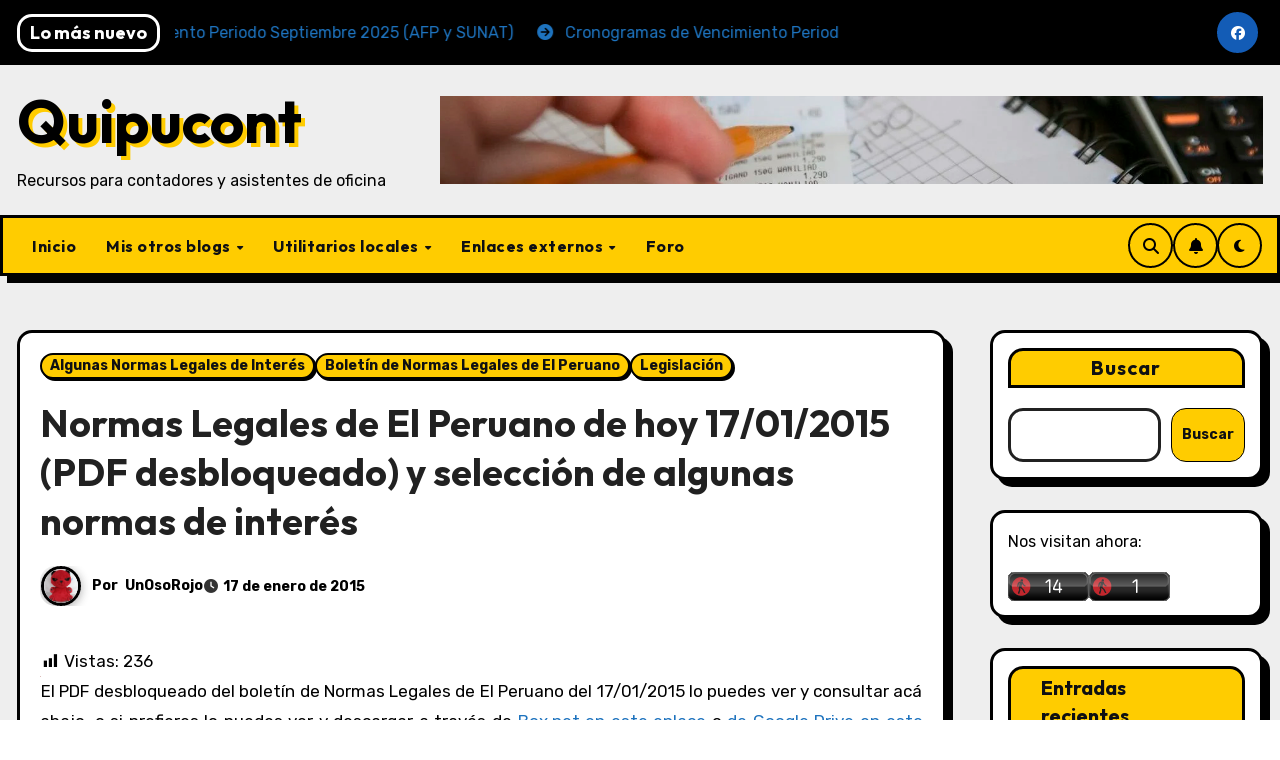

--- FILE ---
content_type: text/html; charset=UTF-8
request_url: https://www.quipucont.com/2015/01/normas-legales-de-el-peruano-de-hoy_17.html
body_size: 36147
content:
<!-- =========================
     Page Breadcrumb   
============================== -->
<!DOCTYPE html>
<html lang="es">
<head>
<meta charset="UTF-8">
<meta name="viewport" content="width=device-width, initial-scale=1">
<link rel="profile" href="http://gmpg.org/xfn/11">
<meta name='robots' content='index, follow, max-image-preview:large, max-snippet:-1, max-video-preview:-1' />
	<style>img:is([sizes="auto" i], [sizes^="auto," i]) { contain-intrinsic-size: 3000px 1500px }</style>
	
	<!-- This site is optimized with the Yoast SEO plugin v26.4 - https://yoast.com/wordpress/plugins/seo/ -->
	<title>Normas Legales de El Peruano de hoy 17/01/2015 (PDF desbloqueado) y selección de algunas normas de interés - Quipucont</title>
	<link rel="canonical" href="https://www.quipucont.com/2015/01/normas-legales-de-el-peruano-de-hoy-17-01-2015-pdf-desbloqueado-y-seleccion-de-algunas-normas-de-interes.html" />
	<meta property="og:locale" content="es_ES" />
	<meta property="og:type" content="article" />
	<meta property="og:title" content="Normas Legales de El Peruano de hoy 17/01/2015 (PDF desbloqueado) y selección de algunas normas de interés - Quipucont" />
	<meta property="og:description" content="El PDF desbloqueado del boletín de Normas Legales de El Peruano del 17/01/2015 lo puedes ver y consultar acá abajo, o si prefieres lo puedes ver y descargar a través de Box.net en este enlace o de Google Drive en este otro o de Scribd acá. Normas Legales 17-01-2015 [TodoDocumentos.info] by César Santiago Flores Huallpa [&hellip;]" />
	<meta property="og:url" content="https://www.quipucont.com/2015/01/normas-legales-de-el-peruano-de-hoy-17-01-2015-pdf-desbloqueado-y-seleccion-de-algunas-normas-de-interes.html" />
	<meta property="og:site_name" content="Quipucont" />
	<meta property="article:publisher" content="https://www.facebook.com/profile.php?id=100080020260085" />
	<meta property="article:author" content="https://www.facebook.com/profile.php?id=100080020260085" />
	<meta property="article:published_time" content="2015-01-17T17:01:00+00:00" />
	<meta property="og:image" content="http://4.bp.blogspot.com/-YatonnfhqHI/VB4YGuxS2FI/AAAAAAAAJOI/BtrV3Dmn2oI/s200/normaslegaleshoy.JPG" />
	<meta name="author" content="UnOsoRojo" />
	<meta name="twitter:card" content="summary_large_image" />
	<meta name="twitter:creator" content="@UnOsoRojo" />
	<meta name="twitter:site" content="@UnOsoRojo" />
	<meta name="twitter:label1" content="Escrito por" />
	<meta name="twitter:data1" content="UnOsoRojo" />
	<meta name="twitter:label2" content="Tiempo de lectura" />
	<meta name="twitter:data2" content="5 minutos" />
	<script type="application/ld+json" class="yoast-schema-graph">{"@context":"https://schema.org","@graph":[{"@type":"Article","@id":"https://www.quipucont.com/2015/01/normas-legales-de-el-peruano-de-hoy-17-01-2015-pdf-desbloqueado-y-seleccion-de-algunas-normas-de-interes.html#article","isPartOf":{"@id":"https://www.quipucont.com/2015/01/normas-legales-de-el-peruano-de-hoy-17-01-2015-pdf-desbloqueado-y-seleccion-de-algunas-normas-de-interes.html"},"author":{"name":"UnOsoRojo","@id":"https://www.quipucont.com/#/schema/person/68da200775eb6c0e95142928d67554b9"},"headline":"Normas Legales de El Peruano de hoy 17/01/2015 (PDF desbloqueado) y selección de algunas normas de interés","datePublished":"2015-01-17T17:01:00+00:00","mainEntityOfPage":{"@id":"https://www.quipucont.com/2015/01/normas-legales-de-el-peruano-de-hoy-17-01-2015-pdf-desbloqueado-y-seleccion-de-algunas-normas-de-interes.html"},"wordCount":988,"commentCount":0,"publisher":{"@id":"https://www.quipucont.com/#/schema/person/68da200775eb6c0e95142928d67554b9"},"image":{"@id":"https://www.quipucont.com/2015/01/normas-legales-de-el-peruano-de-hoy-17-01-2015-pdf-desbloqueado-y-seleccion-de-algunas-normas-de-interes.html#primaryimage"},"thumbnailUrl":"http://4.bp.blogspot.com/-YatonnfhqHI/VB4YGuxS2FI/AAAAAAAAJOI/BtrV3Dmn2oI/s200/normaslegaleshoy.JPG","articleSection":["Algunas Normas Legales de Interés","Boletín de Normas Legales de El Peruano","Legislación"],"inLanguage":"es","potentialAction":[{"@type":"CommentAction","name":"Comment","target":["https://www.quipucont.com/2015/01/normas-legales-de-el-peruano-de-hoy-17-01-2015-pdf-desbloqueado-y-seleccion-de-algunas-normas-de-interes.html#respond"]}]},{"@type":"WebPage","@id":"https://www.quipucont.com/2015/01/normas-legales-de-el-peruano-de-hoy-17-01-2015-pdf-desbloqueado-y-seleccion-de-algunas-normas-de-interes.html","url":"https://www.quipucont.com/2015/01/normas-legales-de-el-peruano-de-hoy-17-01-2015-pdf-desbloqueado-y-seleccion-de-algunas-normas-de-interes.html","name":"Normas Legales de El Peruano de hoy 17/01/2015 (PDF desbloqueado) y selección de algunas normas de interés - Quipucont","isPartOf":{"@id":"https://www.quipucont.com/#website"},"primaryImageOfPage":{"@id":"https://www.quipucont.com/2015/01/normas-legales-de-el-peruano-de-hoy-17-01-2015-pdf-desbloqueado-y-seleccion-de-algunas-normas-de-interes.html#primaryimage"},"image":{"@id":"https://www.quipucont.com/2015/01/normas-legales-de-el-peruano-de-hoy-17-01-2015-pdf-desbloqueado-y-seleccion-de-algunas-normas-de-interes.html#primaryimage"},"thumbnailUrl":"http://4.bp.blogspot.com/-YatonnfhqHI/VB4YGuxS2FI/AAAAAAAAJOI/BtrV3Dmn2oI/s200/normaslegaleshoy.JPG","datePublished":"2015-01-17T17:01:00+00:00","breadcrumb":{"@id":"https://www.quipucont.com/2015/01/normas-legales-de-el-peruano-de-hoy-17-01-2015-pdf-desbloqueado-y-seleccion-de-algunas-normas-de-interes.html#breadcrumb"},"inLanguage":"es","potentialAction":[{"@type":"ReadAction","target":["https://www.quipucont.com/2015/01/normas-legales-de-el-peruano-de-hoy-17-01-2015-pdf-desbloqueado-y-seleccion-de-algunas-normas-de-interes.html"]}]},{"@type":"ImageObject","inLanguage":"es","@id":"https://www.quipucont.com/2015/01/normas-legales-de-el-peruano-de-hoy-17-01-2015-pdf-desbloqueado-y-seleccion-de-algunas-normas-de-interes.html#primaryimage","url":"http://4.bp.blogspot.com/-YatonnfhqHI/VB4YGuxS2FI/AAAAAAAAJOI/BtrV3Dmn2oI/s200/normaslegaleshoy.JPG","contentUrl":"http://4.bp.blogspot.com/-YatonnfhqHI/VB4YGuxS2FI/AAAAAAAAJOI/BtrV3Dmn2oI/s200/normaslegaleshoy.JPG"},{"@type":"BreadcrumbList","@id":"https://www.quipucont.com/2015/01/normas-legales-de-el-peruano-de-hoy-17-01-2015-pdf-desbloqueado-y-seleccion-de-algunas-normas-de-interes.html#breadcrumb","itemListElement":[{"@type":"ListItem","position":1,"name":"Portada","item":"https://www.quipucont.com/"},{"@type":"ListItem","position":2,"name":"Normas Legales de El Peruano de hoy 17/01/2015 (PDF desbloqueado) y selección de algunas normas de interés"}]},{"@type":"WebSite","@id":"https://www.quipucont.com/#website","url":"https://www.quipucont.com/","name":"Quipucont","description":"Recursos para contadores y asistentes de oficina","publisher":{"@id":"https://www.quipucont.com/#/schema/person/68da200775eb6c0e95142928d67554b9"},"potentialAction":[{"@type":"SearchAction","target":{"@type":"EntryPoint","urlTemplate":"https://www.quipucont.com/?s={search_term_string}"},"query-input":{"@type":"PropertyValueSpecification","valueRequired":true,"valueName":"search_term_string"}}],"inLanguage":"es"},{"@type":["Person","Organization"],"@id":"https://www.quipucont.com/#/schema/person/68da200775eb6c0e95142928d67554b9","name":"UnOsoRojo","image":{"@type":"ImageObject","inLanguage":"es","@id":"https://www.quipucont.com/#/schema/person/image/","url":"https://www.quipucont.com/wp-content/uploads/sites/5/2023/08/unosorojo.jpg","contentUrl":"https://www.quipucont.com/wp-content/uploads/sites/5/2023/08/unosorojo.jpg","width":500,"height":375,"caption":"UnOsoRojo"},"logo":{"@id":"https://www.quipucont.com/#/schema/person/image/"},"sameAs":["http://www.eltakana.net","https://www.facebook.com/profile.php?id=100080020260085","https://www.linkedin.com/in/csar-flores-huallpa-8a363343/","https://x.com/UnOsoRojo","https://youtube.com/@UnOsoRojoPE"],"url":"https://www.quipucont.com/author/unosorojo"}]}</script>
	<!-- / Yoast SEO plugin. -->


<link rel='dns-prefetch' href='//static.addtoany.com' />
<link rel='dns-prefetch' href='//www.googletagmanager.com' />
<link rel='dns-prefetch' href='//stats.wp.com' />
<link rel='dns-prefetch' href='//fonts.googleapis.com' />
<link rel='dns-prefetch' href='//pagead2.googlesyndication.com' />
<link rel="alternate" type="application/rss+xml" title="Quipucont &raquo; Feed" href="https://www.quipucont.com/feed" />
<link rel="alternate" type="application/rss+xml" title="Quipucont &raquo; Feed de los comentarios" href="https://www.quipucont.com/comments/feed" />
<link rel="alternate" type="application/rss+xml" title="Quipucont &raquo; Comentario Normas Legales de El Peruano de hoy 17/01/2015 (PDF desbloqueado) y selección de algunas normas de interés del feed" href="https://www.quipucont.com/2015/01/normas-legales-de-el-peruano-de-hoy_17.html/feed" />
<script type="text/javascript">
/* <![CDATA[ */
window._wpemojiSettings = {"baseUrl":"https:\/\/s.w.org\/images\/core\/emoji\/16.0.1\/72x72\/","ext":".png","svgUrl":"https:\/\/s.w.org\/images\/core\/emoji\/16.0.1\/svg\/","svgExt":".svg","source":{"concatemoji":"https:\/\/www.quipucont.com\/wp-includes\/js\/wp-emoji-release.min.js?ver=6.8.3"}};
/*! This file is auto-generated */
!function(s,n){var o,i,e;function c(e){try{var t={supportTests:e,timestamp:(new Date).valueOf()};sessionStorage.setItem(o,JSON.stringify(t))}catch(e){}}function p(e,t,n){e.clearRect(0,0,e.canvas.width,e.canvas.height),e.fillText(t,0,0);var t=new Uint32Array(e.getImageData(0,0,e.canvas.width,e.canvas.height).data),a=(e.clearRect(0,0,e.canvas.width,e.canvas.height),e.fillText(n,0,0),new Uint32Array(e.getImageData(0,0,e.canvas.width,e.canvas.height).data));return t.every(function(e,t){return e===a[t]})}function u(e,t){e.clearRect(0,0,e.canvas.width,e.canvas.height),e.fillText(t,0,0);for(var n=e.getImageData(16,16,1,1),a=0;a<n.data.length;a++)if(0!==n.data[a])return!1;return!0}function f(e,t,n,a){switch(t){case"flag":return n(e,"\ud83c\udff3\ufe0f\u200d\u26a7\ufe0f","\ud83c\udff3\ufe0f\u200b\u26a7\ufe0f")?!1:!n(e,"\ud83c\udde8\ud83c\uddf6","\ud83c\udde8\u200b\ud83c\uddf6")&&!n(e,"\ud83c\udff4\udb40\udc67\udb40\udc62\udb40\udc65\udb40\udc6e\udb40\udc67\udb40\udc7f","\ud83c\udff4\u200b\udb40\udc67\u200b\udb40\udc62\u200b\udb40\udc65\u200b\udb40\udc6e\u200b\udb40\udc67\u200b\udb40\udc7f");case"emoji":return!a(e,"\ud83e\udedf")}return!1}function g(e,t,n,a){var r="undefined"!=typeof WorkerGlobalScope&&self instanceof WorkerGlobalScope?new OffscreenCanvas(300,150):s.createElement("canvas"),o=r.getContext("2d",{willReadFrequently:!0}),i=(o.textBaseline="top",o.font="600 32px Arial",{});return e.forEach(function(e){i[e]=t(o,e,n,a)}),i}function t(e){var t=s.createElement("script");t.src=e,t.defer=!0,s.head.appendChild(t)}"undefined"!=typeof Promise&&(o="wpEmojiSettingsSupports",i=["flag","emoji"],n.supports={everything:!0,everythingExceptFlag:!0},e=new Promise(function(e){s.addEventListener("DOMContentLoaded",e,{once:!0})}),new Promise(function(t){var n=function(){try{var e=JSON.parse(sessionStorage.getItem(o));if("object"==typeof e&&"number"==typeof e.timestamp&&(new Date).valueOf()<e.timestamp+604800&&"object"==typeof e.supportTests)return e.supportTests}catch(e){}return null}();if(!n){if("undefined"!=typeof Worker&&"undefined"!=typeof OffscreenCanvas&&"undefined"!=typeof URL&&URL.createObjectURL&&"undefined"!=typeof Blob)try{var e="postMessage("+g.toString()+"("+[JSON.stringify(i),f.toString(),p.toString(),u.toString()].join(",")+"));",a=new Blob([e],{type:"text/javascript"}),r=new Worker(URL.createObjectURL(a),{name:"wpTestEmojiSupports"});return void(r.onmessage=function(e){c(n=e.data),r.terminate(),t(n)})}catch(e){}c(n=g(i,f,p,u))}t(n)}).then(function(e){for(var t in e)n.supports[t]=e[t],n.supports.everything=n.supports.everything&&n.supports[t],"flag"!==t&&(n.supports.everythingExceptFlag=n.supports.everythingExceptFlag&&n.supports[t]);n.supports.everythingExceptFlag=n.supports.everythingExceptFlag&&!n.supports.flag,n.DOMReady=!1,n.readyCallback=function(){n.DOMReady=!0}}).then(function(){return e}).then(function(){var e;n.supports.everything||(n.readyCallback(),(e=n.source||{}).concatemoji?t(e.concatemoji):e.wpemoji&&e.twemoji&&(t(e.twemoji),t(e.wpemoji)))}))}((window,document),window._wpemojiSettings);
/* ]]> */
</script>
<link rel='stylesheet' id='wpra-lightbox-css' href='https://www.quipucont.com/wp-content/plugins/wp-rss-aggregator/core/css/jquery-colorbox.css?ver=1.4.33' type='text/css' media='all' />
<link rel='stylesheet' id='dashicons-css' href='https://www.quipucont.com/wp-includes/css/dashicons.min.css?ver=6.8.3' type='text/css' media='all' />
<link rel='stylesheet' id='post-views-counter-frontend-css' href='https://www.quipucont.com/wp-content/plugins/post-views-counter/css/frontend.min.css?ver=1.5.8' type='text/css' media='all' />
<style id='wp-emoji-styles-inline-css' type='text/css'>

	img.wp-smiley, img.emoji {
		display: inline !important;
		border: none !important;
		box-shadow: none !important;
		height: 1em !important;
		width: 1em !important;
		margin: 0 0.07em !important;
		vertical-align: -0.1em !important;
		background: none !important;
		padding: 0 !important;
	}
</style>
<link rel='stylesheet' id='wp-block-library-css' href='https://www.quipucont.com/wp-includes/css/dist/block-library/style.min.css?ver=6.8.3' type='text/css' media='all' />
<style id='wp-block-library-theme-inline-css' type='text/css'>
.wp-block-audio :where(figcaption){color:#555;font-size:13px;text-align:center}.is-dark-theme .wp-block-audio :where(figcaption){color:#ffffffa6}.wp-block-audio{margin:0 0 1em}.wp-block-code{border:1px solid #ccc;border-radius:4px;font-family:Menlo,Consolas,monaco,monospace;padding:.8em 1em}.wp-block-embed :where(figcaption){color:#555;font-size:13px;text-align:center}.is-dark-theme .wp-block-embed :where(figcaption){color:#ffffffa6}.wp-block-embed{margin:0 0 1em}.blocks-gallery-caption{color:#555;font-size:13px;text-align:center}.is-dark-theme .blocks-gallery-caption{color:#ffffffa6}:root :where(.wp-block-image figcaption){color:#555;font-size:13px;text-align:center}.is-dark-theme :root :where(.wp-block-image figcaption){color:#ffffffa6}.wp-block-image{margin:0 0 1em}.wp-block-pullquote{border-bottom:4px solid;border-top:4px solid;color:currentColor;margin-bottom:1.75em}.wp-block-pullquote cite,.wp-block-pullquote footer,.wp-block-pullquote__citation{color:currentColor;font-size:.8125em;font-style:normal;text-transform:uppercase}.wp-block-quote{border-left:.25em solid;margin:0 0 1.75em;padding-left:1em}.wp-block-quote cite,.wp-block-quote footer{color:currentColor;font-size:.8125em;font-style:normal;position:relative}.wp-block-quote:where(.has-text-align-right){border-left:none;border-right:.25em solid;padding-left:0;padding-right:1em}.wp-block-quote:where(.has-text-align-center){border:none;padding-left:0}.wp-block-quote.is-large,.wp-block-quote.is-style-large,.wp-block-quote:where(.is-style-plain){border:none}.wp-block-search .wp-block-search__label{font-weight:700}.wp-block-search__button{border:1px solid #ccc;padding:.375em .625em}:where(.wp-block-group.has-background){padding:1.25em 2.375em}.wp-block-separator.has-css-opacity{opacity:.4}.wp-block-separator{border:none;border-bottom:2px solid;margin-left:auto;margin-right:auto}.wp-block-separator.has-alpha-channel-opacity{opacity:1}.wp-block-separator:not(.is-style-wide):not(.is-style-dots){width:100px}.wp-block-separator.has-background:not(.is-style-dots){border-bottom:none;height:1px}.wp-block-separator.has-background:not(.is-style-wide):not(.is-style-dots){height:2px}.wp-block-table{margin:0 0 1em}.wp-block-table td,.wp-block-table th{word-break:normal}.wp-block-table :where(figcaption){color:#555;font-size:13px;text-align:center}.is-dark-theme .wp-block-table :where(figcaption){color:#ffffffa6}.wp-block-video :where(figcaption){color:#555;font-size:13px;text-align:center}.is-dark-theme .wp-block-video :where(figcaption){color:#ffffffa6}.wp-block-video{margin:0 0 1em}:root :where(.wp-block-template-part.has-background){margin-bottom:0;margin-top:0;padding:1.25em 2.375em}
</style>
<style id='classic-theme-styles-inline-css' type='text/css'>
/*! This file is auto-generated */
.wp-block-button__link{color:#fff;background-color:#32373c;border-radius:9999px;box-shadow:none;text-decoration:none;padding:calc(.667em + 2px) calc(1.333em + 2px);font-size:1.125em}.wp-block-file__button{background:#32373c;color:#fff;text-decoration:none}
</style>
<style id='activitypub-follow-me-style-inline-css' type='text/css'>
body.modal-open{overflow:hidden}.activitypub-modal__overlay{align-items:center;background-color:rgba(0,0,0,.5);bottom:0;color:initial;display:flex;justify-content:center;left:0;padding:1rem;position:fixed;right:0;top:0;z-index:100000}.activitypub-modal__overlay.compact{align-items:flex-start;background-color:transparent;bottom:auto;justify-content:flex-start;left:auto;padding:0;position:absolute;right:auto;top:auto;z-index:100}.activitypub-modal__overlay[hidden]{display:none}.activitypub-modal__frame{animation:activitypub-modal-appear .2s ease-out;background-color:var(--wp--preset--color--white,#fff);border-radius:8px;box-shadow:0 5px 15px rgba(0,0,0,.3);display:flex;flex-direction:column;max-height:calc(100vh - 2rem);max-width:660px;overflow:hidden;width:100%}.compact .activitypub-modal__frame{box-shadow:0 2px 8px rgba(0,0,0,.1);max-height:300px;max-width:-moz-min-content;max-width:min-content;min-width:250px;width:auto}.activitypub-modal__header{align-items:center;border-bottom:1px solid var(--wp--preset--color--light-gray,#f0f0f0);display:flex;flex-shrink:0;justify-content:space-between;padding:2rem 2rem 1.5rem}.compact .activitypub-modal__header{display:none}.activitypub-modal__header .activitypub-modal__close{align-items:center;border:none;cursor:pointer;display:flex;justify-content:center;padding:.5rem;width:auto}.activitypub-modal__header .activitypub-modal__close:active{border:none;padding:.5rem}.activitypub-modal__title{font-size:130%;font-weight:600;line-height:1.4;margin:0!important}.activitypub-modal__content{overflow-y:auto}@keyframes activitypub-modal-appear{0%{opacity:0;transform:translateY(20px)}to{opacity:1;transform:translateY(0)}}.activitypub-follow-me-block-wrapper{display:block;margin:1rem 0;position:relative}.activitypub-follow-me-block-wrapper .activitypub-profile{padding:1rem 0}.activitypub-follow-me-block-wrapper .activitypub-profile__body{display:flex;flex-wrap:wrap}.activitypub-follow-me-block-wrapper .activitypub-profile__avatar{border-radius:50%;height:75px;margin-right:1rem;-o-object-fit:cover;object-fit:cover;width:75px}.activitypub-follow-me-block-wrapper .activitypub-profile__content{align-items:center;display:flex;flex:1;flex-wrap:wrap;justify-content:space-between;min-width:0}.activitypub-follow-me-block-wrapper .activitypub-profile__info{display:block;flex:1;min-width:0}.activitypub-follow-me-block-wrapper .activitypub-profile__name{font-size:1.25em;overflow:hidden;text-overflow:ellipsis;white-space:nowrap}.activitypub-follow-me-block-wrapper .activitypub-profile__handle,.activitypub-follow-me-block-wrapper .activitypub-profile__name{color:inherit;line-height:1.2;overflow:hidden;text-overflow:ellipsis;white-space:nowrap}.activitypub-follow-me-block-wrapper .activitypub-profile div.wp-block-button{align-items:center;display:flex;margin:0 0 0 1rem}.activitypub-follow-me-block-wrapper .activitypub-profile .wp-block-button__link{margin:0}.activitypub-follow-me-block-wrapper .activitypub-profile .is-small{font-size:.8rem;padding:.25rem .5rem}.activitypub-follow-me-block-wrapper .activitypub-profile .is-compact{font-size:.9rem;padding:.4rem .8rem}.activitypub-follow-me-block-wrapper:not(.is-style-button-only):not(.is-style-profile) .activitypub-profile__bio,.activitypub-follow-me-block-wrapper:not(.is-style-button-only):not(.is-style-profile) .activitypub-profile__stats{display:none}.activitypub-follow-me-block-wrapper.is-style-button-only .activitypub-profile{padding:0}.activitypub-follow-me-block-wrapper.is-style-button-only .activitypub-profile__body{display:block;padding:0}.activitypub-follow-me-block-wrapper.is-style-button-only .activitypub-profile__content{display:inline}.activitypub-follow-me-block-wrapper.is-style-button-only div.wp-block-button{display:inline-block;margin:0}.activitypub-follow-me-block-wrapper.is-style-button-only .activitypub-profile__avatar,.activitypub-follow-me-block-wrapper.is-style-button-only .activitypub-profile__bio,.activitypub-follow-me-block-wrapper.is-style-button-only .activitypub-profile__handle,.activitypub-follow-me-block-wrapper.is-style-button-only .activitypub-profile__name,.activitypub-follow-me-block-wrapper.is-style-button-only .activitypub-profile__stats{display:none}.activitypub-follow-me-block-wrapper.is-style-profile{border-radius:8px;box-shadow:0 2px 8px rgba(0,0,0,.1);overflow:hidden}.activitypub-follow-me-block-wrapper.is-style-profile .activitypub-profile,.activitypub-follow-me-block-wrapper.is-style-profile.has-background .activitypub-profile{padding:0}.activitypub-follow-me-block-wrapper.is-style-profile .activitypub-profile__header{background-color:#ccc;background-position:50%;background-size:cover;height:120px;width:100%}.activitypub-follow-me-block-wrapper.is-style-profile .activitypub-profile__body{padding:1rem}.activitypub-follow-me-block-wrapper.is-style-profile .activitypub-profile__avatar{height:64px;width:64px}.activitypub-follow-me-block-wrapper.is-style-profile .activitypub-profile__content{flex:1;min-width:0}.activitypub-follow-me-block-wrapper.is-style-profile .activitypub-profile__name{margin-bottom:.25rem}.activitypub-follow-me-block-wrapper.is-style-profile .activitypub-profile__bio{font-size:90%;line-height:1.4;margin-top:16px;width:100%}.activitypub-follow-me-block-wrapper.is-style-profile .activitypub-profile__bio p{margin:0 0 .5rem}.activitypub-follow-me-block-wrapper.is-style-profile .activitypub-profile__bio p:last-child{margin-bottom:0}.activitypub-follow-me-block-wrapper.is-style-profile .activitypub-profile__stats{display:flex;font-size:.9em;gap:16px;margin-top:1rem;width:100%}.activitypub-follow-me-block-wrapper.has-background .activitypub-profile,.activitypub-follow-me-block-wrapper.has-border .activitypub-profile{padding-left:1rem;padding-right:1rem}.activitypub-dialog__section{border-bottom:1px solid var(--wp--preset--color--light-gray,#f0f0f0);padding:1.5rem 2rem}.activitypub-dialog__section:last-child{border-bottom:none;padding-bottom:2rem}.activitypub-dialog__section h4{font-size:110%;margin-bottom:.5rem;margin-top:0}.activitypub-dialog__description{color:inherit;font-size:95%;margin-bottom:1rem}.activitypub-dialog__button-group{display:flex;margin-bottom:.5rem;width:100%}.activitypub-dialog__button-group input[type]{border:1px solid var(--wp--preset--color--gray,#e2e4e7);border-radius:4px 0 0 4px;flex:1;line-height:1;margin:0}.activitypub-dialog__button-group input[type]::-moz-placeholder{opacity:.5}.activitypub-dialog__button-group input[type]::placeholder{opacity:.5}.activitypub-dialog__button-group input[type][aria-invalid=true]{border-color:var(--wp--preset--color--vivid-red)}.activitypub-dialog__button-group button{border-radius:0 4px 4px 0!important;margin-left:-1px!important;min-width:22.5%;width:auto}.activitypub-dialog__error{color:var(--wp--preset--color--vivid-red);font-size:90%;margin-top:.5rem}

</style>
<link rel='stylesheet' id='activitypub-followers-style-css' href='https://www.quipucont.com/wp-content/plugins/activitypub/build/followers/style-index.css?ver=2.0.1' type='text/css' media='all' />
<style id='activitypub-reactions-style-inline-css' type='text/css'>
body.modal-open{overflow:hidden}.activitypub-modal__overlay{align-items:center;background-color:rgba(0,0,0,.5);bottom:0;color:initial;display:flex;justify-content:center;left:0;padding:1rem;position:fixed;right:0;top:0;z-index:100000}.activitypub-modal__overlay.compact{align-items:flex-start;background-color:transparent;bottom:auto;justify-content:flex-start;left:auto;padding:0;position:absolute;right:auto;top:auto;z-index:100}.activitypub-modal__overlay[hidden]{display:none}.activitypub-modal__frame{animation:activitypub-modal-appear .2s ease-out;background-color:var(--wp--preset--color--white,#fff);border-radius:8px;box-shadow:0 5px 15px rgba(0,0,0,.3);display:flex;flex-direction:column;max-height:calc(100vh - 2rem);max-width:660px;overflow:hidden;width:100%}.compact .activitypub-modal__frame{box-shadow:0 2px 8px rgba(0,0,0,.1);max-height:300px;max-width:-moz-min-content;max-width:min-content;min-width:250px;width:auto}.activitypub-modal__header{align-items:center;border-bottom:1px solid var(--wp--preset--color--light-gray,#f0f0f0);display:flex;flex-shrink:0;justify-content:space-between;padding:2rem 2rem 1.5rem}.compact .activitypub-modal__header{display:none}.activitypub-modal__header .activitypub-modal__close{align-items:center;border:none;cursor:pointer;display:flex;justify-content:center;padding:.5rem;width:auto}.activitypub-modal__header .activitypub-modal__close:active{border:none;padding:.5rem}.activitypub-modal__title{font-size:130%;font-weight:600;line-height:1.4;margin:0!important}.activitypub-modal__content{overflow-y:auto}@keyframes activitypub-modal-appear{0%{opacity:0;transform:translateY(20px)}to{opacity:1;transform:translateY(0)}}.wp-block-activitypub-reactions{margin-bottom:2rem;margin-top:2rem;position:relative}.wp-block-activitypub-reactions.has-background,.wp-block-activitypub-reactions.has-border{box-sizing:border-box;padding:2rem}.wp-block-activitypub-reactions .activitypub-reactions{display:flex;flex-direction:column;flex-wrap:wrap}.wp-block-activitypub-reactions .reaction-group{align-items:center;display:flex;gap:.75rem;justify-content:flex-start;margin:.5em 0;position:relative;width:100%}@media(max-width:782px){.wp-block-activitypub-reactions .reaction-group:has(.reaction-avatars:not(:empty)){justify-content:space-between}}.wp-block-activitypub-reactions .reaction-group .reaction-avatars{align-items:center;display:flex;flex-direction:row;list-style:none;margin:0!important;padding:0}.wp-block-activitypub-reactions .reaction-group .reaction-avatars li{margin:0 -10px 0 0;padding:0;transition:transform .2s ease}.wp-block-activitypub-reactions .reaction-group .reaction-avatars li:not([hidden]):not(:has(~li:not([hidden]))){margin-right:0}.wp-block-activitypub-reactions .reaction-group .reaction-avatars li:hover{transform:translateY(-2px);z-index:2}.wp-block-activitypub-reactions .reaction-group .reaction-avatars li a{border-radius:50%;box-shadow:none;display:block;line-height:1;text-decoration:none}.wp-block-activitypub-reactions .reaction-group .reaction-avatar{max-height:32px;max-width:32px;overflow:hidden;-moz-force-broken-image-icon:1;border:.5px solid var(--wp--preset--color--contrast,hsla(0,0%,100%,.8));border-radius:50%;box-shadow:0 0 0 .5px hsla(0,0%,100%,.8),0 1px 3px rgba(0,0,0,.2);transition:transform .6s cubic-bezier(.34,1.56,.64,1);will-change:transform}.wp-block-activitypub-reactions .reaction-group .reaction-avatar:focus-visible,.wp-block-activitypub-reactions .reaction-group .reaction-avatar:hover{position:relative;transform:translateY(-5px);z-index:1}.wp-block-activitypub-reactions .reaction-group .reaction-label{align-items:center;background:none;border:none;border-radius:4px;color:currentColor;display:flex;flex:0 0 auto;font-size:70%;gap:.25rem;padding:.25rem .5rem;text-decoration:none;transition:background-color .2s ease;white-space:nowrap}.wp-block-activitypub-reactions .reaction-group .reaction-label:hover{background-color:rgba(0,0,0,.05);color:currentColor}.wp-block-activitypub-reactions .reaction-group .reaction-label:focus:not(:disabled){box-shadow:none;outline:1px solid currentColor;outline-offset:2px}.reactions-list{list-style:none;margin:0!important;padding:.5rem}.components-popover__content>.reactions-list{padding:0}.reactions-list .reaction-item{margin:0 0 .5rem}.reactions-list .reaction-item:last-child{margin-bottom:0}.reactions-list .reaction-item a{align-items:center;border-radius:4px;box-shadow:none;color:inherit;display:flex;gap:.75rem;padding:.5rem;text-decoration:none;transition:background-color .2s ease}.reactions-list .reaction-item a:hover{background-color:rgba(0,0,0,.03)}.reactions-list .reaction-item img{border:1px solid var(--wp--preset--color--light-gray,#f0f0f0);border-radius:50%;box-shadow:none;height:36px;width:36px}.reactions-list .reaction-item .reaction-name{font-size:75%}.components-popover__content{box-shadow:0 2px 8px rgba(0,0,0,.1);max-height:300px;max-width:-moz-min-content;max-width:min-content;min-width:250px;padding:.5rem;width:auto}

</style>
<style id='activitypub-reply-style-inline-css' type='text/css'>
.activitypub-embed-container{min-height:100px;pointer-events:none;position:relative;-webkit-user-select:none;-moz-user-select:none;user-select:none}.activitypub-embed-loading{align-items:center;display:flex;justify-content:center}.activitypub-embed-container .wp-block-embed{pointer-events:none!important}.activitypub-embed-preview,.activitypub-embed-preview iframe{pointer-events:none}.activitypub-reply-display{margin:1em 0}.activitypub-reply-display p{margin:0}.activitypub-reply-display a{color:#2271b1;text-decoration:none}.activitypub-reply-display a:hover{color:#135e96;text-decoration:underline}.activitypub-embed{background:#fff;border:1px solid #e6e6e6;border-radius:12px;font-family:-apple-system,BlinkMacSystemFont,Segoe UI,Roboto,Helvetica,Arial,sans-serif;max-width:100%;padding:0}.activitypub-reply-block .activitypub-embed{margin:1em 0}.activitypub-embed-header{align-items:center;display:flex;gap:10px;padding:15px}.activitypub-embed-header img{border-radius:50%;height:48px;width:48px}.activitypub-embed-header-text{flex-grow:1}.activitypub-embed-header-text h2{color:#000;font-size:15px;font-weight:600;margin:0;padding:0}.activitypub-embed-header-text .ap-account{color:#687684;font-size:14px;text-decoration:none}.activitypub-embed-content{padding:0 15px 15px}.activitypub-embed-content .ap-title{color:#000;font-size:23px;font-weight:600;margin:0 0 10px;padding:0}.activitypub-embed-content .ap-subtitle{color:#000;font-size:15px;margin:0 0 15px}.activitypub-embed-content .ap-preview{border:1px solid #e6e6e6}.activitypub-embed-content .ap-preview img{display:block;height:auto}.activitypub-embed-content .ap-preview{border-radius:8px;box-sizing:border-box;display:grid;gap:2px;grid-template-columns:1fr 1fr;grid-template-rows:1fr 1fr;margin:1em 0 0;min-height:64px;overflow:hidden;position:relative;width:100%}.activitypub-embed-content .ap-preview.layout-1{grid-template-columns:1fr;grid-template-rows:1fr}.activitypub-embed-content .ap-preview.layout-2{aspect-ratio:auto;grid-template-rows:1fr;height:auto}.activitypub-embed-content .ap-preview.layout-3>img:first-child{grid-row:span 2}.activitypub-embed-content .ap-preview img{border:0;box-sizing:border-box;display:inline-block;height:100%;-o-object-fit:cover;object-fit:cover;overflow:hidden;position:relative;width:100%}.activitypub-embed-content .ap-preview audio,.activitypub-embed-content .ap-preview video{display:block;grid-column:1/span 2;max-width:100%}.activitypub-embed-content .ap-preview audio{width:100%}.activitypub-embed-content .ap-preview-text{padding:15px}.activitypub-embed-meta{border-top:1px solid #e6e6e6;color:#687684;display:flex;font-size:13px;gap:15px;padding:15px}.activitypub-embed-meta .ap-stat{align-items:center;display:flex;gap:5px}@media only screen and (max-width:399px){.activitypub-embed-meta span.ap-stat{display:none!important}}.activitypub-embed-meta a.ap-stat{color:inherit;text-decoration:none}.activitypub-embed-meta strong{color:#000;font-weight:600}.activitypub-embed-meta .ap-stat-label{color:#687684}.wp-block-activitypub-reply .components-spinner{height:12px;margin-bottom:0;margin-top:0;width:12px}

</style>
<style id='feedzy-rss-feeds-loop-style-inline-css' type='text/css'>
.wp-block-feedzy-rss-feeds-loop{display:grid;gap:24px;grid-template-columns:repeat(1,1fr)}@media(min-width:782px){.wp-block-feedzy-rss-feeds-loop.feedzy-loop-columns-2,.wp-block-feedzy-rss-feeds-loop.feedzy-loop-columns-3,.wp-block-feedzy-rss-feeds-loop.feedzy-loop-columns-4,.wp-block-feedzy-rss-feeds-loop.feedzy-loop-columns-5{grid-template-columns:repeat(2,1fr)}}@media(min-width:960px){.wp-block-feedzy-rss-feeds-loop.feedzy-loop-columns-2{grid-template-columns:repeat(2,1fr)}.wp-block-feedzy-rss-feeds-loop.feedzy-loop-columns-3{grid-template-columns:repeat(3,1fr)}.wp-block-feedzy-rss-feeds-loop.feedzy-loop-columns-4{grid-template-columns:repeat(4,1fr)}.wp-block-feedzy-rss-feeds-loop.feedzy-loop-columns-5{grid-template-columns:repeat(5,1fr)}}.wp-block-feedzy-rss-feeds-loop .wp-block-image.is-style-rounded img{border-radius:9999px}.wp-block-feedzy-rss-feeds-loop .wp-block-image:has(:is(img:not([src]),img[src=""])){display:none}

</style>
<link rel='stylesheet' id='wpra-displays-css' href='https://www.quipucont.com/wp-content/plugins/wp-rss-aggregator/core/css/displays.css?ver=5.0.6' type='text/css' media='all' />
<link rel='stylesheet' id='mediaelement-css' href='https://www.quipucont.com/wp-includes/js/mediaelement/mediaelementplayer-legacy.min.css?ver=4.2.17' type='text/css' media='all' />
<link rel='stylesheet' id='wp-mediaelement-css' href='https://www.quipucont.com/wp-includes/js/mediaelement/wp-mediaelement.min.css?ver=6.8.3' type='text/css' media='all' />
<style id='jetpack-sharing-buttons-style-inline-css' type='text/css'>
.jetpack-sharing-buttons__services-list{display:flex;flex-direction:row;flex-wrap:wrap;gap:0;list-style-type:none;margin:5px;padding:0}.jetpack-sharing-buttons__services-list.has-small-icon-size{font-size:12px}.jetpack-sharing-buttons__services-list.has-normal-icon-size{font-size:16px}.jetpack-sharing-buttons__services-list.has-large-icon-size{font-size:24px}.jetpack-sharing-buttons__services-list.has-huge-icon-size{font-size:36px}@media print{.jetpack-sharing-buttons__services-list{display:none!important}}.editor-styles-wrapper .wp-block-jetpack-sharing-buttons{gap:0;padding-inline-start:0}ul.jetpack-sharing-buttons__services-list.has-background{padding:1.25em 2.375em}
</style>
<link rel='stylesheet' id='awsm-ead-public-css' href='https://www.quipucont.com/wp-content/plugins/embed-any-document/css/embed-public.min.css?ver=2.7.8' type='text/css' media='all' />
<style id='global-styles-inline-css' type='text/css'>
:root{--wp--preset--aspect-ratio--square: 1;--wp--preset--aspect-ratio--4-3: 4/3;--wp--preset--aspect-ratio--3-4: 3/4;--wp--preset--aspect-ratio--3-2: 3/2;--wp--preset--aspect-ratio--2-3: 2/3;--wp--preset--aspect-ratio--16-9: 16/9;--wp--preset--aspect-ratio--9-16: 9/16;--wp--preset--color--black: #000000;--wp--preset--color--cyan-bluish-gray: #abb8c3;--wp--preset--color--white: #ffffff;--wp--preset--color--pale-pink: #f78da7;--wp--preset--color--vivid-red: #cf2e2e;--wp--preset--color--luminous-vivid-orange: #ff6900;--wp--preset--color--luminous-vivid-amber: #fcb900;--wp--preset--color--light-green-cyan: #7bdcb5;--wp--preset--color--vivid-green-cyan: #00d084;--wp--preset--color--pale-cyan-blue: #8ed1fc;--wp--preset--color--vivid-cyan-blue: #0693e3;--wp--preset--color--vivid-purple: #9b51e0;--wp--preset--gradient--vivid-cyan-blue-to-vivid-purple: linear-gradient(135deg,rgba(6,147,227,1) 0%,rgb(155,81,224) 100%);--wp--preset--gradient--light-green-cyan-to-vivid-green-cyan: linear-gradient(135deg,rgb(122,220,180) 0%,rgb(0,208,130) 100%);--wp--preset--gradient--luminous-vivid-amber-to-luminous-vivid-orange: linear-gradient(135deg,rgba(252,185,0,1) 0%,rgba(255,105,0,1) 100%);--wp--preset--gradient--luminous-vivid-orange-to-vivid-red: linear-gradient(135deg,rgba(255,105,0,1) 0%,rgb(207,46,46) 100%);--wp--preset--gradient--very-light-gray-to-cyan-bluish-gray: linear-gradient(135deg,rgb(238,238,238) 0%,rgb(169,184,195) 100%);--wp--preset--gradient--cool-to-warm-spectrum: linear-gradient(135deg,rgb(74,234,220) 0%,rgb(151,120,209) 20%,rgb(207,42,186) 40%,rgb(238,44,130) 60%,rgb(251,105,98) 80%,rgb(254,248,76) 100%);--wp--preset--gradient--blush-light-purple: linear-gradient(135deg,rgb(255,206,236) 0%,rgb(152,150,240) 100%);--wp--preset--gradient--blush-bordeaux: linear-gradient(135deg,rgb(254,205,165) 0%,rgb(254,45,45) 50%,rgb(107,0,62) 100%);--wp--preset--gradient--luminous-dusk: linear-gradient(135deg,rgb(255,203,112) 0%,rgb(199,81,192) 50%,rgb(65,88,208) 100%);--wp--preset--gradient--pale-ocean: linear-gradient(135deg,rgb(255,245,203) 0%,rgb(182,227,212) 50%,rgb(51,167,181) 100%);--wp--preset--gradient--electric-grass: linear-gradient(135deg,rgb(202,248,128) 0%,rgb(113,206,126) 100%);--wp--preset--gradient--midnight: linear-gradient(135deg,rgb(2,3,129) 0%,rgb(40,116,252) 100%);--wp--preset--font-size--small: 13px;--wp--preset--font-size--medium: 20px;--wp--preset--font-size--large: 36px;--wp--preset--font-size--x-large: 42px;--wp--preset--spacing--20: 0.44rem;--wp--preset--spacing--30: 0.67rem;--wp--preset--spacing--40: 1rem;--wp--preset--spacing--50: 1.5rem;--wp--preset--spacing--60: 2.25rem;--wp--preset--spacing--70: 3.38rem;--wp--preset--spacing--80: 5.06rem;--wp--preset--shadow--natural: 6px 6px 9px rgba(0, 0, 0, 0.2);--wp--preset--shadow--deep: 12px 12px 50px rgba(0, 0, 0, 0.4);--wp--preset--shadow--sharp: 6px 6px 0px rgba(0, 0, 0, 0.2);--wp--preset--shadow--outlined: 6px 6px 0px -3px rgba(255, 255, 255, 1), 6px 6px rgba(0, 0, 0, 1);--wp--preset--shadow--crisp: 6px 6px 0px rgba(0, 0, 0, 1);}:root :where(.is-layout-flow) > :first-child{margin-block-start: 0;}:root :where(.is-layout-flow) > :last-child{margin-block-end: 0;}:root :where(.is-layout-flow) > *{margin-block-start: 24px;margin-block-end: 0;}:root :where(.is-layout-constrained) > :first-child{margin-block-start: 0;}:root :where(.is-layout-constrained) > :last-child{margin-block-end: 0;}:root :where(.is-layout-constrained) > *{margin-block-start: 24px;margin-block-end: 0;}:root :where(.is-layout-flex){gap: 24px;}:root :where(.is-layout-grid){gap: 24px;}body .is-layout-flex{display: flex;}.is-layout-flex{flex-wrap: wrap;align-items: center;}.is-layout-flex > :is(*, div){margin: 0;}body .is-layout-grid{display: grid;}.is-layout-grid > :is(*, div){margin: 0;}.has-black-color{color: var(--wp--preset--color--black) !important;}.has-cyan-bluish-gray-color{color: var(--wp--preset--color--cyan-bluish-gray) !important;}.has-white-color{color: var(--wp--preset--color--white) !important;}.has-pale-pink-color{color: var(--wp--preset--color--pale-pink) !important;}.has-vivid-red-color{color: var(--wp--preset--color--vivid-red) !important;}.has-luminous-vivid-orange-color{color: var(--wp--preset--color--luminous-vivid-orange) !important;}.has-luminous-vivid-amber-color{color: var(--wp--preset--color--luminous-vivid-amber) !important;}.has-light-green-cyan-color{color: var(--wp--preset--color--light-green-cyan) !important;}.has-vivid-green-cyan-color{color: var(--wp--preset--color--vivid-green-cyan) !important;}.has-pale-cyan-blue-color{color: var(--wp--preset--color--pale-cyan-blue) !important;}.has-vivid-cyan-blue-color{color: var(--wp--preset--color--vivid-cyan-blue) !important;}.has-vivid-purple-color{color: var(--wp--preset--color--vivid-purple) !important;}.has-black-background-color{background-color: var(--wp--preset--color--black) !important;}.has-cyan-bluish-gray-background-color{background-color: var(--wp--preset--color--cyan-bluish-gray) !important;}.has-white-background-color{background-color: var(--wp--preset--color--white) !important;}.has-pale-pink-background-color{background-color: var(--wp--preset--color--pale-pink) !important;}.has-vivid-red-background-color{background-color: var(--wp--preset--color--vivid-red) !important;}.has-luminous-vivid-orange-background-color{background-color: var(--wp--preset--color--luminous-vivid-orange) !important;}.has-luminous-vivid-amber-background-color{background-color: var(--wp--preset--color--luminous-vivid-amber) !important;}.has-light-green-cyan-background-color{background-color: var(--wp--preset--color--light-green-cyan) !important;}.has-vivid-green-cyan-background-color{background-color: var(--wp--preset--color--vivid-green-cyan) !important;}.has-pale-cyan-blue-background-color{background-color: var(--wp--preset--color--pale-cyan-blue) !important;}.has-vivid-cyan-blue-background-color{background-color: var(--wp--preset--color--vivid-cyan-blue) !important;}.has-vivid-purple-background-color{background-color: var(--wp--preset--color--vivid-purple) !important;}.has-black-border-color{border-color: var(--wp--preset--color--black) !important;}.has-cyan-bluish-gray-border-color{border-color: var(--wp--preset--color--cyan-bluish-gray) !important;}.has-white-border-color{border-color: var(--wp--preset--color--white) !important;}.has-pale-pink-border-color{border-color: var(--wp--preset--color--pale-pink) !important;}.has-vivid-red-border-color{border-color: var(--wp--preset--color--vivid-red) !important;}.has-luminous-vivid-orange-border-color{border-color: var(--wp--preset--color--luminous-vivid-orange) !important;}.has-luminous-vivid-amber-border-color{border-color: var(--wp--preset--color--luminous-vivid-amber) !important;}.has-light-green-cyan-border-color{border-color: var(--wp--preset--color--light-green-cyan) !important;}.has-vivid-green-cyan-border-color{border-color: var(--wp--preset--color--vivid-green-cyan) !important;}.has-pale-cyan-blue-border-color{border-color: var(--wp--preset--color--pale-cyan-blue) !important;}.has-vivid-cyan-blue-border-color{border-color: var(--wp--preset--color--vivid-cyan-blue) !important;}.has-vivid-purple-border-color{border-color: var(--wp--preset--color--vivid-purple) !important;}.has-vivid-cyan-blue-to-vivid-purple-gradient-background{background: var(--wp--preset--gradient--vivid-cyan-blue-to-vivid-purple) !important;}.has-light-green-cyan-to-vivid-green-cyan-gradient-background{background: var(--wp--preset--gradient--light-green-cyan-to-vivid-green-cyan) !important;}.has-luminous-vivid-amber-to-luminous-vivid-orange-gradient-background{background: var(--wp--preset--gradient--luminous-vivid-amber-to-luminous-vivid-orange) !important;}.has-luminous-vivid-orange-to-vivid-red-gradient-background{background: var(--wp--preset--gradient--luminous-vivid-orange-to-vivid-red) !important;}.has-very-light-gray-to-cyan-bluish-gray-gradient-background{background: var(--wp--preset--gradient--very-light-gray-to-cyan-bluish-gray) !important;}.has-cool-to-warm-spectrum-gradient-background{background: var(--wp--preset--gradient--cool-to-warm-spectrum) !important;}.has-blush-light-purple-gradient-background{background: var(--wp--preset--gradient--blush-light-purple) !important;}.has-blush-bordeaux-gradient-background{background: var(--wp--preset--gradient--blush-bordeaux) !important;}.has-luminous-dusk-gradient-background{background: var(--wp--preset--gradient--luminous-dusk) !important;}.has-pale-ocean-gradient-background{background: var(--wp--preset--gradient--pale-ocean) !important;}.has-electric-grass-gradient-background{background: var(--wp--preset--gradient--electric-grass) !important;}.has-midnight-gradient-background{background: var(--wp--preset--gradient--midnight) !important;}.has-small-font-size{font-size: var(--wp--preset--font-size--small) !important;}.has-medium-font-size{font-size: var(--wp--preset--font-size--medium) !important;}.has-large-font-size{font-size: var(--wp--preset--font-size--large) !important;}.has-x-large-font-size{font-size: var(--wp--preset--font-size--x-large) !important;}
:root :where(.wp-block-pullquote){font-size: 1.5em;line-height: 1.6;}
</style>
<link rel='stylesheet' id='ansar-import-css' href='https://www.quipucont.com/wp-content/plugins/ansar-import/public/css/ansar-import-public.css?ver=2.0.8' type='text/css' media='all' />
<link rel='stylesheet' id='crp-style-rounded-thumbs-css' href='https://www.quipucont.com/wp-content/plugins/contextual-related-posts/css/rounded-thumbs.min.css?ver=4.1.0' type='text/css' media='all' />
<style id='crp-style-rounded-thumbs-inline-css' type='text/css'>

			.crp_related.crp-rounded-thumbs a {
				width: 150px;
                height: 150px;
				text-decoration: none;
			}
			.crp_related.crp-rounded-thumbs img {
				max-width: 150px;
				margin: auto;
			}
			.crp_related.crp-rounded-thumbs .crp_title {
				width: 100%;
			}
			
</style>
<link rel='stylesheet' id='blogarise-fonts-css' href='//fonts.googleapis.com/css?family=Outfit%3A300%2C400%2C500%2C700%7COpen+Sans%3A300%2C400%2C600%2C700%7CKalam%3A300%2C400%2C700%7CRokkitt%3A300%2C400%2C700%7CJost%3A300%2C400%2C500%2C700%7CPoppins%3A300%2C400%2C500%2C600%2C700%7CLato%3A300%2C400%2C700%7CNoto+Serif%3A300%2C400%2C700%7CRaleway%3A300%2C400%2C500%2C700%7CRoboto%3A300%2C400%2C500%2C700%7CRubik%3A300%2C400%2C500%2C700%7CJosefin+Sans%3A300%2C400%2C500%2C700&#038;display=swap&#038;subset=latin,latin-ext' type='text/css' media='all' />
<link rel='stylesheet' id='blogarise-google-fonts-css' href='//fonts.googleapis.com/css?family=ABeeZee%7CAbel%7CAbril+Fatface%7CAclonica%7CAcme%7CActor%7CAdamina%7CAdvent+Pro%7CAguafina+Script%7CAkronim%7CAladin%7CAldrich%7CAlef%7CAlegreya%7CAlegreya+SC%7CAlegreya+Sans%7CAlegreya+Sans+SC%7CAlex+Brush%7CAlfa+Slab+One%7CAlice%7CAlike%7CAlike+Angular%7CAllan%7CAllerta%7CAllerta+Stencil%7CAllura%7CAlmendra%7CAlmendra+Display%7CAlmendra+SC%7CAmarante%7CAmaranth%7CAmatic+SC%7CAmatica+SC%7CAmethysta%7CAmiko%7CAmiri%7CAmita%7CAnaheim%7CAndada%7CAndika%7CAngkor%7CAnnie+Use+Your+Telescope%7CAnonymous+Pro%7CAntic%7CAntic+Didone%7CAntic+Slab%7CAnton%7CArapey%7CArbutus%7CArbutus+Slab%7CArchitects+Daughter%7CArchivo+Black%7CArchivo+Narrow%7CAref+Ruqaa%7CArima+Madurai%7CArimo%7CArizonia%7CArmata%7CArtifika%7CArvo%7CArya%7CAsap%7CAsar%7CAsset%7CAssistant%7CAstloch%7CAsul%7CAthiti%7CAtma%7CAtomic+Age%7CAubrey%7CAudiowide%7CAutour+One%7CAverage%7CAverage+Sans%7CAveria+Gruesa+Libre%7CAveria+Libre%7CAveria+Sans+Libre%7CAveria+Serif+Libre%7CBad+Script%7CBaloo%7CBaloo+Bhai%7CBaloo+Da%7CBaloo+Thambi%7CBalthazar%7CBangers%7CBasic%7CBattambang%7CBaumans%7CBayon%7CBelgrano%7CBelleza%7CBenchNine%7CBentham%7CBerkshire+Swash%7CBevan%7CBigelow+Rules%7CBigshot+One%7CBilbo%7CBilbo+Swash+Caps%7CBioRhyme%7CBioRhyme+Expanded%7CBiryani%7CBitter%7CBlack+Ops+One%7CBokor%7CBonbon%7CBoogaloo%7CBowlby+One%7CBowlby+One+SC%7CBrawler%7CBree+Serif%7CBubblegum+Sans%7CBubbler+One%7CBuda%7CBuenard%7CBungee%7CBungee+Hairline%7CBungee+Inline%7CBungee+Outline%7CBungee+Shade%7CButcherman%7CButterfly+Kids%7CCabin%7CCabin+Condensed%7CCabin+Sketch%7CCaesar+Dressing%7CCagliostro%7CCairo%7CCalligraffitti%7CCambay%7CCambo%7CCandal%7CCantarell%7CCantata+One%7CCantora+One%7CCapriola%7CCardo%7CCarme%7CCarrois+Gothic%7CCarrois+Gothic+SC%7CCarter+One%7CCatamaran%7CCaudex%7CCaveat%7CCaveat+Brush%7CCedarville+Cursive%7CCeviche+One%7CChanga%7CChanga+One%7CChango%7CChathura%7CChau+Philomene+One%7CChela+One%7CChelsea+Market%7CChenla%7CCherry+Cream+Soda%7CCherry+Swash%7CChewy%7CChicle%7CChivo%7CChonburi%7CCinzel%7CCinzel+Decorative%7CClicker+Script%7CCoda%7CCoda+Caption%7CCodystar%7CCoiny%7CCombo%7CComfortaa%7CComing+Soon%7CConcert+One%7CCondiment%7CContent%7CContrail+One%7CConvergence%7CCookie%7CCopse%7CCorben%7CCormorant%7CCormorant+Garamond%7CCormorant+Infant%7CCormorant+SC%7CCormorant+Unicase%7CCormorant+Upright%7CCourgette%7CCousine%7CCoustard%7CCovered+By+Your+Grace%7CCrafty+Girls%7CCreepster%7CCrete+Round%7CCrimson+Text%7CCroissant+One%7CCrushed%7CCuprum%7CCutive%7CCutive+Mono%7CDamion%7CDancing+Script%7CDangrek%7CDavid+Libre%7CDawning+of+a+New+Day%7CDays+One%7CDekko%7CDelius%7CDelius+Swash+Caps%7CDelius+Unicase%7CDella+Respira%7CDenk+One%7CDevonshire%7CDhurjati%7CDidact+Gothic%7CDiplomata%7CDiplomata+SC%7CDomine%7CDonegal+One%7CDoppio+One%7CDorsa%7CDosis%7CDr+Sugiyama%7CDroid+Sans%7CDroid+Sans+Mono%7CDroid+Serif%7CDuru+Sans%7CDynalight%7CEB+Garamond%7CEagle+Lake%7CEater%7CEconomica%7CEczar%7CEk+Mukta%7CEl+Messiri%7CElectrolize%7CElsie%7CElsie+Swash+Caps%7CEmblema+One%7CEmilys+Candy%7CEngagement%7CEnglebert%7CEnriqueta%7CErica+One%7CEsteban%7CEuphoria+Script%7CEwert%7CExo%7CExo+2%7CExpletus+Sans%7CFanwood+Text%7CFarsan%7CFascinate%7CFascinate+Inline%7CFaster+One%7CFasthand%7CFauna+One%7CFederant%7CFedero%7CFelipa%7CFenix%7CFinger+Paint%7CFira+Mono%7CFira+Sans%7CFjalla+One%7CFjord+One%7CFlamenco%7CFlavors%7CFondamento%7CFontdiner+Swanky%7CForum%7CFrancois+One%7CFrank+Ruhl+Libre%7CFreckle+Face%7CFredericka+the+Great%7CFredoka+One%7CFreehand%7CFresca%7CFrijole%7CFruktur%7CFugaz+One%7CGFS+Didot%7CGFS+Neohellenic%7CGabriela%7CGafata%7CGalada%7CGaldeano%7CGalindo%7CGentium+Basic%7CGentium+Book+Basic%7CGeo%7CGeostar%7CGeostar+Fill%7CGermania+One%7CGidugu%7CGilda+Display%7CGive+You+Glory%7CGlass+Antiqua%7CGlegoo%7CGloria+Hallelujah%7CGoblin+One%7CGochi+Hand%7CGorditas%7CGoudy+Bookletter+1911%7CGraduate%7CGrand+Hotel%7CGravitas+One%7CGreat+Vibes%7CGriffy%7CGruppo%7CGudea%7CGurajada%7CHabibi%7CHalant%7CHammersmith+One%7CHanalei%7CHanalei+Fill%7CHandlee%7CHanuman%7CHappy+Monkey%7CHarmattan%7CHeadland+One%7CHeebo%7CHenny+Penny%7CHerr+Von+Muellerhoff%7CHind%7CHind+Guntur%7CHind+Madurai%7CHind+Siliguri%7CHind+Vadodara%7CHoltwood+One+SC%7CHomemade+Apple%7CHomenaje%7CIM+Fell+DW+Pica%7CIM+Fell+DW+Pica+SC%7CIM+Fell+Double+Pica%7CIM+Fell+Double+Pica+SC%7CIM+Fell+English%7CIM+Fell+English+SC%7CIM+Fell+French+Canon%7CIM+Fell+French+Canon+SC%7CIM+Fell+Great+Primer%7CIM+Fell+Great+Primer+SC%7CIceberg%7CIceland%7CImprima%7CInconsolata%7CInder%7CIndie+Flower%7CInika%7CInknut+Antiqua%7CIrish+Grover%7CIstok+Web%7CItaliana%7CItalianno%7CItim%7CJacques+Francois%7CJacques+Francois+Shadow%7CJaldi%7CJim+Nightshade%7CJockey+One%7CJolly+Lodger%7CJomhuria%7CJosefin+Sans%7CJosefin+Slab%7CJoti+One%7CJudson%7CJulee%7CJulius+Sans+One%7CJunge%7CJura%7CJust+Another+Hand%7CJust+Me+Again+Down+Here%7CKadwa%7CKalam%7CKameron%7CKanit%7CKantumruy%7CKarla%7CKarma%7CKatibeh%7CKaushan+Script%7CKavivanar%7CKavoon%7CKdam+Thmor%7CKeania+One%7CKelly+Slab%7CKenia%7CKhand%7CKhmer%7CKhula%7CKite+One%7CKnewave%7CKotta+One%7CKoulen%7CKranky%7CKreon%7CKristi%7CKrona+One%7CKumar+One%7CKumar+One+Outline%7CKurale%7CLa+Belle+Aurore%7CLaila%7CLakki+Reddy%7CLalezar%7CLancelot%7CLateef%7CLato%7CLeague+Script%7CLeckerli+One%7CLedger%7CLekton%7CLemon%7CLemonada%7CLibre+Baskerville%7CLibre+Franklin%7CLife+Savers%7CLilita+One%7CLily+Script+One%7CLimelight%7CLinden+Hill%7CLobster%7CLobster+Two%7CLondrina+Outline%7CLondrina+Shadow%7CLondrina+Sketch%7CLondrina+Solid%7CLora%7CLove+Ya+Like+A+Sister%7CLoved+by+the+King%7CLovers+Quarrel%7CLuckiest+Guy%7CLusitana%7CLustria%7CMacondo%7CMacondo+Swash+Caps%7CMada%7CMagra%7CMaiden+Orange%7CMaitree%7CMako%7CMallanna%7CMandali%7CMarcellus%7CMarcellus+SC%7CMarck+Script%7CMargarine%7CMarko+One%7CMarmelad%7CMartel%7CMartel+Sans%7CMarvel%7CMate%7CMate+SC%7CMaven+Pro%7CMcLaren%7CMeddon%7CMedievalSharp%7CMedula+One%7CMeera+Inimai%7CMegrim%7CMeie+Script%7CMerienda%7CMerienda+One%7CMerriweather%7CMerriweather+Sans%7CMetal%7CMetal+Mania%7CMetamorphous%7CMetrophobic%7CMichroma%7CMilonga%7CMiltonian%7CMiltonian+Tattoo%7CMiniver%7CMiriam+Libre%7CMirza%7CMiss+Fajardose%7CMitr%7CModak%7CModern+Antiqua%7CMogra%7CMolengo%7CMolle%7CMonda%7CMonofett%7CMonoton%7CMonsieur+La+Doulaise%7CMontaga%7CMontez%7CMontserrat%7CMontserrat+Alternates%7CMontserrat+Subrayada%7CMoul%7CMoulpali%7CMountains+of+Christmas%7CMouse+Memoirs%7CMr+Bedfort%7CMr+Dafoe%7CMr+De+Haviland%7CMrs+Saint+Delafield%7CMrs+Sheppards%7CMukta+Vaani%7CMuli%7CMystery+Quest%7CNTR%7CNeucha%7CNeuton%7CNew+Rocker%7CNews+Cycle%7CNiconne%7CNixie+One%7CNobile%7CNokora%7CNorican%7CNosifer%7CNothing+You+Could+Do%7CNoticia+Text%7CNoto+Sans%7CNoto+Serif%7CNova+Cut%7CNova+Flat%7CNova+Mono%7CNova+Oval%7CNova+Round%7CNova+Script%7CNova+Slim%7CNova+Square%7CNumans%7CNunito%7COdor+Mean+Chey%7COffside%7COld+Standard+TT%7COldenburg%7COleo+Script%7COleo+Script+Swash+Caps%7COpen+Sans%7COpen+Sans+Condensed%7COranienbaum%7COrbitron%7COregano%7COrienta%7COriginal+Surfer%7COswald%7COver+the+Rainbow%7COverlock%7COverlock+SC%7COvo%7COxygen%7COxygen+Mono%7CPT+Mono%7CPT+Sans%7CPT+Sans+Caption%7CPT+Sans+Narrow%7CPT+Serif%7CPT+Serif+Caption%7CPacifico%7CPalanquin%7CPalanquin+Dark%7CPaprika%7CParisienne%7CPassero+One%7CPassion+One%7CPathway+Gothic+One%7CPatrick+Hand%7CPatrick+Hand+SC%7CPattaya%7CPatua+One%7CPavanam%7CPaytone+One%7CPeddana%7CPeralta%7CPermanent+Marker%7CPetit+Formal+Script%7CPetrona%7CPhilosopher%7CPiedra%7CPinyon+Script%7CPirata+One%7CPlaster%7CPlay%7CPlayball%7CPlayfair+Display%7CPlayfair+Display+SC%7CPodkova%7CPoiret+One%7CPoller+One%7CPoly%7CPompiere%7CPontano+Sans%7CPoppins%7CPort+Lligat+Sans%7CPort+Lligat+Slab%7CPragati+Narrow%7CPrata%7CPreahvihear%7CPress+Start+2P%7CPridi%7CPrincess+Sofia%7CProciono%7CPrompt%7CProsto+One%7CProza+Libre%7CPuritan%7CPurple+Purse%7CQuando%7CQuantico%7CQuattrocento%7CQuattrocento+Sans%7CQuestrial%7CQuicksand%7CQuintessential%7CQwigley%7CRacing+Sans+One%7CRadley%7CRajdhani%7CRakkas%7CRaleway%7CRaleway+Dots%7CRamabhadra%7CRamaraja%7CRambla%7CRammetto+One%7CRanchers%7CRancho%7CRanga%7CRasa%7CRationale%7CRavi+Prakash%7CRedressed%7CReem+Kufi%7CReenie+Beanie%7CRevalia%7CRhodium+Libre%7CRibeye%7CRibeye+Marrow%7CRighteous%7CRisque%7CRoboto%7CRoboto+Condensed%7CRoboto+Mono%7CRoboto+Slab%7CRochester%7CRock+Salt%7CRokkitt%7CRomanesco%7CRopa+Sans%7CRosario%7CRosarivo%7CRouge+Script%7CRozha+One%7CRubik%7CRubik+Mono+One%7CRubik+One%7CRuda%7CRufina%7CRuge+Boogie%7CRuluko%7CRum+Raisin%7CRuslan+Display%7CRusso+One%7CRuthie%7CRye%7CSacramento%7CSahitya%7CSail%7CSalsa%7CSanchez%7CSancreek%7CSansita+One%7CSarala%7CSarina%7CSarpanch%7CSatisfy%7CScada%7CScheherazade%7CSchoolbell%7CScope+One%7CSeaweed+Script%7CSecular+One%7CSevillana%7CSeymour+One%7CShadows+Into+Light%7CShadows+Into+Light+Two%7CShanti%7CShare%7CShare+Tech%7CShare+Tech+Mono%7CShojumaru%7CShort+Stack%7CShrikhand%7CSiemreap%7CSigmar+One%7CSignika%7CSignika+Negative%7CSimonetta%7CSintony%7CSirin+Stencil%7CSix+Caps%7CSkranji%7CSlabo+13px%7CSlabo+27px%7CSlackey%7CSmokum%7CSmythe%7CSniglet%7CSnippet%7CSnowburst+One%7CSofadi+One%7CSofia%7CSonsie+One%7CSorts+Mill+Goudy%7CSource+Code+Pro%7CSource+Sans+Pro%7CSource+Serif+Pro%7CSpace+Mono%7CSpecial+Elite%7CSpicy+Rice%7CSpinnaker%7CSpirax%7CSquada+One%7CSree+Krushnadevaraya%7CSriracha%7CStalemate%7CStalinist+One%7CStardos+Stencil%7CStint+Ultra+Condensed%7CStint+Ultra+Expanded%7CStoke%7CStrait%7CSue+Ellen+Francisco%7CSuez+One%7CSumana%7CSunshiney%7CSupermercado+One%7CSura%7CSuranna%7CSuravaram%7CSuwannaphum%7CSwanky+and+Moo+Moo%7CSyncopate%7CTangerine%7CTaprom%7CTauri%7CTaviraj%7CTeko%7CTelex%7CTenali+Ramakrishna%7CTenor+Sans%7CText+Me+One%7CThe+Girl+Next+Door%7CTienne%7CTillana%7CTimmana%7CTinos%7CTitan+One%7CTitillium+Web%7CTrade+Winds%7CTrirong%7CTrocchi%7CTrochut%7CTrykker%7CTulpen+One%7CUbuntu%7CUbuntu+Condensed%7CUbuntu+Mono%7CUltra%7CUncial+Antiqua%7CUnderdog%7CUnica+One%7CUnifrakturCook%7CUnifrakturMaguntia%7CUnkempt%7CUnlock%7CUnna%7CVT323%7CVampiro+One%7CVarela%7CVarela+Round%7CVast+Shadow%7CVesper+Libre%7CVibur%7CVidaloka%7CViga%7CVoces%7CVolkhov%7CVollkorn%7CVoltaire%7CWaiting+for+the+Sunrise%7CWallpoet%7CWalter+Turncoat%7CWarnes%7CWellfleet%7CWendy+One%7CWire+One%7CWork+Sans%7CYanone+Kaffeesatz%7CYantramanav%7CYatra+One%7CYellowtail%7CYeseva+One%7CYesteryear%7CYrsa%7CZeyada&#038;subset=latin%2Clatin-ext' type='text/css' media='all' />
<link rel='stylesheet' id='bootstrap-css' href='https://www.quipucont.com/wp-content/themes/blogarise/css/bootstrap.css?ver=6.8.3' type='text/css' media='all' />
<link rel='stylesheet' id='blogarise-style-css' href='https://www.quipucont.com/wp-content/themes/blogarise/style.css?ver=6.8.3' type='text/css' media='all' />
<link rel='stylesheet' id='blogarise-default-css' href='https://www.quipucont.com/wp-content/themes/blogarise/css/colors/default.css?ver=6.8.3' type='text/css' media='all' />
<link rel='stylesheet' id='all-css-css' href='https://www.quipucont.com/wp-content/themes/blogarise/css/all.css?ver=6.8.3' type='text/css' media='all' />
<link rel='stylesheet' id='dark-css' href='https://www.quipucont.com/wp-content/themes/blogarise/css/colors/dark.css?ver=6.8.3' type='text/css' media='all' />
<link rel='stylesheet' id='swiper-bundle-css-css' href='https://www.quipucont.com/wp-content/themes/blogarise/css/swiper-bundle.css?ver=6.8.3' type='text/css' media='all' />
<link rel='stylesheet' id='smartmenus-css' href='https://www.quipucont.com/wp-content/themes/blogarise/css/jquery.smartmenus.bootstrap.css?ver=6.8.3' type='text/css' media='all' />
<link rel='stylesheet' id='animate-css' href='https://www.quipucont.com/wp-content/themes/blogarise/css/animate.css?ver=6.8.3' type='text/css' media='all' />
<link rel='stylesheet' id='wpforo-widgets-css' href='https://www.quipucont.com/wp-content/plugins/wpforo/themes/2022/widgets.css?ver=2.4.11' type='text/css' media='all' />
<link rel='stylesheet' id='addtoany-css' href='https://www.quipucont.com/wp-content/plugins/add-to-any/addtoany.min.css?ver=1.16' type='text/css' media='all' />
<link rel='stylesheet' id='elementor-frontend-css' href='https://www.quipucont.com/wp-content/plugins/elementor/assets/css/frontend.min.css?ver=3.33.1' type='text/css' media='all' />
<link rel='stylesheet' id='eael-general-css' href='https://www.quipucont.com/wp-content/plugins/essential-addons-for-elementor-lite/assets/front-end/css/view/general.min.css?ver=6.5.1' type='text/css' media='all' />
<link rel='stylesheet' id='wpforo-dynamic-style-css' href='https://www.quipucont.com/wp-content/uploads/sites/5/wpforo/assets/colors.css?ver=2.4.11.a5584ad99baa1460b6084468f1b02934' type='text/css' media='all' />
<script type="text/javascript" src="https://www.quipucont.com/wp-includes/js/jquery/jquery.min.js?ver=3.7.1" id="jquery-core-js"></script>
<script type="text/javascript" src="https://www.quipucont.com/wp-includes/js/jquery/jquery-migrate.min.js?ver=3.4.1" id="jquery-migrate-js"></script>
<script type="text/javascript" id="addtoany-core-js-before">
/* <![CDATA[ */
window.a2a_config=window.a2a_config||{};a2a_config.callbacks=[];a2a_config.overlays=[];a2a_config.templates={};a2a_localize = {
	Share: "Compartir",
	Save: "Guardar",
	Subscribe: "Suscribir",
	Email: "Correo electrónico",
	Bookmark: "Marcador",
	ShowAll: "Mostrar todo",
	ShowLess: "Mostrar menos",
	FindServices: "Encontrar servicio(s)",
	FindAnyServiceToAddTo: "Encuentra al instante cualquier servicio para añadir a",
	PoweredBy: "Funciona con",
	ShareViaEmail: "Compartir por correo electrónico",
	SubscribeViaEmail: "Suscribirse a través de correo electrónico",
	BookmarkInYourBrowser: "Añadir a marcadores de tu navegador",
	BookmarkInstructions: "Presiona «Ctrl+D» o «\u2318+D» para añadir esta página a marcadores",
	AddToYourFavorites: "Añadir a tus favoritos",
	SendFromWebOrProgram: "Enviar desde cualquier dirección o programa de correo electrónico ",
	EmailProgram: "Programa de correo electrónico",
	More: "Más&#8230;",
	ThanksForSharing: "¡Gracias por compartir!",
	ThanksForFollowing: "¡Gracias por seguirnos!"
};
/* ]]> */
</script>
<script type="text/javascript" defer src="https://static.addtoany.com/menu/page.js" id="addtoany-core-js"></script>
<script type="text/javascript" defer src="https://www.quipucont.com/wp-content/plugins/add-to-any/addtoany.min.js?ver=1.1" id="addtoany-jquery-js"></script>
<script type="text/javascript" src="https://www.quipucont.com/wp-content/plugins/ansar-import/public/js/ansar-import-public.js?ver=2.0.8" id="ansar-import-js"></script>
<script type="text/javascript" src="https://www.quipucont.com/wp-content/themes/blogarise/js/navigation.js?ver=6.8.3" id="blogarise-navigation-js"></script>
<script type="text/javascript" src="https://www.quipucont.com/wp-content/themes/blogarise/js/bootstrap.js?ver=6.8.3" id="blogarise_bootstrap_script-js"></script>
<script type="text/javascript" src="https://www.quipucont.com/wp-content/themes/blogarise/js/swiper-bundle.js?ver=6.8.3" id="swiper-bundle-js"></script>
<script type="text/javascript" src="https://www.quipucont.com/wp-content/themes/blogarise/js/main.js?ver=6.8.3" id="blogarise_main-js-js"></script>
<script type="text/javascript" src="https://www.quipucont.com/wp-content/themes/blogarise/js/sticksy.min.js?ver=6.8.3" id="sticksy-js-js"></script>
<script type="text/javascript" src="https://www.quipucont.com/wp-content/themes/blogarise/js/jquery.smartmenus.js?ver=6.8.3" id="smartmenus-js-js"></script>
<script type="text/javascript" src="https://www.quipucont.com/wp-content/themes/blogarise/js/jquery.smartmenus.bootstrap.js?ver=6.8.3" id="bootstrap-smartmenus-js-js"></script>
<script type="text/javascript" src="https://www.quipucont.com/wp-content/themes/blogarise/js/jquery.marquee.js?ver=6.8.3" id="blogarise-marquee-js-js"></script>
<script type="text/javascript" src="https://www.quipucont.com/wp-content/themes/blogarise/js/jquery.cookie.min.js?ver=6.8.3" id="jquery-cookie-js"></script>

<!-- Fragmento de código de la etiqueta de Google (gtag.js) añadida por Site Kit -->
<!-- Fragmento de código de Google Analytics añadido por Site Kit -->
<script type="text/javascript" src="https://www.googletagmanager.com/gtag/js?id=GT-57ZCXKT" id="google_gtagjs-js" async></script>
<script type="text/javascript" id="google_gtagjs-js-after">
/* <![CDATA[ */
window.dataLayer = window.dataLayer || [];function gtag(){dataLayer.push(arguments);}
gtag("set","linker",{"domains":["www.quipucont.com"]});
gtag("js", new Date());
gtag("set", "developer_id.dZTNiMT", true);
gtag("config", "GT-57ZCXKT");
/* ]]> */
</script>
<link rel="https://api.w.org/" href="https://www.quipucont.com/wp-json/" /><link rel="alternate" title="JSON" type="application/json" href="https://www.quipucont.com/wp-json/wp/v2/posts/567" /><link rel="EditURI" type="application/rsd+xml" title="RSD" href="https://www.quipucont.com/xmlrpc.php?rsd" />
<meta name="generator" content="WordPress 6.8.3" />
<link rel='shortlink' href='https://www.quipucont.com/?p=567' />
<link rel="alternate" title="oEmbed (JSON)" type="application/json+oembed" href="https://www.quipucont.com/wp-json/oembed/1.0/embed?url=https%3A%2F%2Fwww.quipucont.com%2F2015%2F01%2Fnormas-legales-de-el-peruano-de-hoy_17.html" />
<link rel="alternate" title="oEmbed (XML)" type="text/xml+oembed" href="https://www.quipucont.com/wp-json/oembed/1.0/embed?url=https%3A%2F%2Fwww.quipucont.com%2F2015%2F01%2Fnormas-legales-de-el-peruano-de-hoy_17.html&#038;format=xml" />
<style type="text/css">
.feedzy-rss-link-icon:after {
	content: url("https://www.quipucont.com/wp-content/plugins/feedzy-rss-feeds/img/external-link.png");
	margin-left: 3px;
}
</style>
		<meta name="generator" content="Site Kit by Google 1.166.0" />	<style>img#wpstats{display:none}</style>
		<meta property="fediverse:creator" name="fediverse:creator" content="UnOsoRojo@www.quipucont.com" />
<!-- Analytics by WP Statistics - https://wp-statistics.com -->
<link rel="pingback" href="https://www.quipucont.com/xmlrpc.php"><style>
  .bs-blog-post p:nth-of-type(1)::first-letter {
    display: none;
}
</style>
<style type="text/css" id="custom-background-css">
    :root {
        --wrap-color: #eee    }
</style>

<!-- Metaetiquetas de Google AdSense añadidas por Site Kit -->
<meta name="google-adsense-platform-account" content="ca-host-pub-2644536267352236">
<meta name="google-adsense-platform-domain" content="sitekit.withgoogle.com">
<!-- Acabar con las metaetiquetas de Google AdSense añadidas por Site Kit -->
<meta name="generator" content="Elementor 3.33.1; features: additional_custom_breakpoints; settings: css_print_method-external, google_font-enabled, font_display-auto">
			<style>
				.e-con.e-parent:nth-of-type(n+4):not(.e-lazyloaded):not(.e-no-lazyload),
				.e-con.e-parent:nth-of-type(n+4):not(.e-lazyloaded):not(.e-no-lazyload) * {
					background-image: none !important;
				}
				@media screen and (max-height: 1024px) {
					.e-con.e-parent:nth-of-type(n+3):not(.e-lazyloaded):not(.e-no-lazyload),
					.e-con.e-parent:nth-of-type(n+3):not(.e-lazyloaded):not(.e-no-lazyload) * {
						background-image: none !important;
					}
				}
				@media screen and (max-height: 640px) {
					.e-con.e-parent:nth-of-type(n+2):not(.e-lazyloaded):not(.e-no-lazyload),
					.e-con.e-parent:nth-of-type(n+2):not(.e-lazyloaded):not(.e-no-lazyload) * {
						background-image: none !important;
					}
				}
			</style>
			    <style type="text/css">
            .site-title a,
        .site-description {
            color: #000;
        }

        .site-branding-text .site-title a {
            font-size: px;
        }

        @media only screen and (max-width: 640px) {
            .site-branding-text .site-title a {
                font-size: 26px;
            }
        }

        @media only screen and (max-width: 375px) {
            .site-branding-text .site-title a {
                font-size: 26px;
            }
        }

        </style>
    
<!-- Fragmento de código de Google Adsense añadido por Site Kit -->
<script type="text/javascript" async="async" src="https://pagead2.googlesyndication.com/pagead/js/adsbygoogle.js?client=ca-pub-5138310561717503&amp;host=ca-host-pub-2644536267352236" crossorigin="anonymous"></script>

<!-- Final del fragmento de código de Google Adsense añadido por Site Kit -->

<link rel="alternate" title="ActivityPub (JSON)" type="application/activity+json" href="https://www.quipucont.com/2015/01/normas-legales-de-el-peruano-de-hoy_17.html" />
<link rel="icon" href="https://www.quipucont.com/wp-content/uploads/sites/5/2024/04/cropped-quipu-32x32.png" sizes="32x32" />
<link rel="icon" href="https://www.quipucont.com/wp-content/uploads/sites/5/2024/04/cropped-quipu-192x192.png" sizes="192x192" />
<link rel="apple-touch-icon" href="https://www.quipucont.com/wp-content/uploads/sites/5/2024/04/cropped-quipu-180x180.png" />
<meta name="msapplication-TileImage" content="https://www.quipucont.com/wp-content/uploads/sites/5/2024/04/cropped-quipu-270x270.png" />
		<style type="text/css" id="wp-custom-css">
			footer .widget_block a {
  color: #ffffff;
}

a {
  color: #1e73be;
}		</style>
		</head>
<body class="wp-singular post-template-default single single-post postid-567 single-format-standard wp-embed-responsive wp-theme-blogarise  ta-hide-date-author-in-list defaultcolor wpf-default wpft- wpf-guest wpfu-group-4 wpf-theme-2022 wpf-is_standalone-0 wpf-boardid-0 is_wpforo_page-0 is_wpforo_url-0 is_wpforo_shortcode_page-0 fpt-template-blogarise elementor-default elementor-kit-3" >
<div id="page" class="site">
<a class="skip-link screen-reader-text" href="#content">
Saltar al contenido</a>

<!--wrapper-->
<div class="wrapper" id="custom-background-css">
        <!--==================== TOP BAR ====================-->
      <!--header-->
  <header class="bs-headthree">
    <!--top-bar-->
    <div class="bs-head-detail d-none d-lg-block">
          <div class="container">
      <div class="row align-items-center">
        <!-- mg-latest-news -->
        <div class="col-md-8 col-xs-12">
                <div class="mg-latest-news">
                <!-- mg-latest-news -->
                  <div class="bn_title">
            <h2 class="title">Lo más nuevo</h2>
          </div>
                <!-- mg-latest-news_slider -->
                  
        <div class="mg-latest-news-slider marquee"  >
                          <a href="https://www.quipucont.com/2025/11/cronogramas-de-vencimiento-periodo-octubre-2025-afp-y-sunat.html">
                <i class="fa-solid fa-circle-arrow-right"></i>
                  <span>Cronogramas de Vencimiento Periodo Octubre 2025 (AFP y SUNAT)</span>
                </a>
                              <a href="https://www.quipucont.com/2025/10/cronogramas-de-vencimiento-periodo-septiembre-2025-afp-y-sunat.html">
                <i class="fa-solid fa-circle-arrow-right"></i>
                  <span>Cronogramas de Vencimiento Periodo Septiembre 2025 (AFP y SUNAT)</span>
                </a>
                              <a href="https://www.quipucont.com/2025/09/cronogramas-de-vencimiento-periodo-agosto-2025-afp-y-sunat.html">
                <i class="fa-solid fa-circle-arrow-right"></i>
                  <span>Cronogramas de Vencimiento Periodo Agosto 2025 (AFP y SUNAT)</span>
                </a>
                              <a href="https://www.quipucont.com/2025/08/cronogramas-de-vencimiento-periodo-julio-2025-afp-y-sunat.html">
                <i class="fa-solid fa-circle-arrow-right"></i>
                  <span>Cronogramas de Vencimiento Periodo Julio 2025 (AFP y SUNAT)</span>
                </a>
                              <a href="https://www.quipucont.com/2025/07/cronogramas-de-vencimiento-periodo-junio-2025-afp-y-sunat.html">
                <i class="fa-solid fa-circle-arrow-right"></i>
                  <span>Cronogramas de Vencimiento Periodo Junio 2025 (AFP y SUNAT)</span>
                </a>
                      </div>
        <!-- // mg-latest-news_slider -->
      </div>
            </div>
        <!--/col-md-6-->
        <div class="col-md-4 col-xs-12">
            <ul class="bs-social info-left">
          <li>
          <a  href="https://www.facebook.com/quipucont">
            <i class="fab fa-facebook"></i>
          </a>
        </li>
          </ul>
          </div>
        <!--/col-md-6-->
      </div>
    </div>
      </div>
    <!--/top-bar-->
    <div class="clearfix"></div>
    <!-- Main Menu Area-->
    <div class="bs-header-main" style="background-image: url('');">
            <div class="inner">
        <div class="container">
          <div class="row align-items-center">
                        <div class="navbar-header col d-none text-md-start d-lg-block col-md-4">
              <!-- Display the Custom Logo -->
              <div class="site-logo">
                                </div>
              <div class="site-branding-text  ">
                                  <p class="site-title"> <a href="https://www.quipucont.com/" rel="home">Quipucont</a></p>
                                  <p class="site-description">Recursos para contadores y asistentes de oficina</p>
              </div> 
            </div>
                          
                                    
                <div class="col-lg-8">
                    <div class="text-md-end">
                        <a class="pull-right img-fluid" href="" target="">
                            <img width="1300" height="140" src="https://www.quipucont.com/wp-content/uploads/sites/5/2024/04/cropped-cabecera-quipucont-1.jpg" class="attachment-full size-full" alt="" decoding="async" srcset="https://www.quipucont.com/wp-content/uploads/sites/5/2024/04/cropped-cabecera-quipucont-1.jpg 1300w, https://www.quipucont.com/wp-content/uploads/sites/5/2024/04/cropped-cabecera-quipucont-1-300x32.jpg 300w, https://www.quipucont.com/wp-content/uploads/sites/5/2024/04/cropped-cabecera-quipucont-1-1024x110.jpg 1024w, https://www.quipucont.com/wp-content/uploads/sites/5/2024/04/cropped-cabecera-quipucont-1-768x83.jpg 768w" sizes="(max-width: 1300px) 100vw, 1300px" />                        </a>
                    </div>
                </div>
                      </div>
        </div>
      </div>
    </div>
    <!-- /Main Menu Area-->
    <div class="bs-menu-full">
      <nav class="navbar navbar-expand-lg navbar-wp">
        <div class="container">
          <!-- m-header -->
          <div class="m-header align-items-center justify-content-justify"> 
            <!-- navbar-toggle -->
            <button class="navbar-toggler x collapsed" type="button" data-bs-toggle="collapse"
                  data-bs-target="#navbar-wp" aria-controls="navbar-wp" aria-expanded="false"
                  aria-label="Alternar navegación">
                    <span class="icon-bar"></span>
                    <span class="icon-bar"></span>
                    <span class="icon-bar"></span>
                </button>
            <div class="navbar-header">
              <!-- Display the Custom Logo -->
              <div class="site-logo">
                              </div>
              <div class="site-branding-text  ">
                <div class="site-title">
                  <a href="https://www.quipucont.com/" rel="home">Quipucont</a>
                </div>
                <p class="site-description">Recursos para contadores y asistentes de oficina</p>
              </div>
            </div>
            <div class="right-nav">
                        <a class="msearch ml-auto"  data-bs-target="#exampleModal"  href="#" data-bs-toggle="modal">
                <i class="fa fa-search"></i>
            </a> 
                    </div>
          </div>
          <!-- /m-header -->
          <!-- Navigation -->
          <div class="collapse navbar-collapse" id="navbar-wp">
            <ul id="menu-principal" class="nav navbar-nav"><li id="menu-item-69" class="menu-item menu-item-type-custom menu-item-object-custom menu-item-home menu-item-69"><a class="nav-link" title="Inicio" href="https://www.quipucont.com">Inicio</a></li>
<li id="menu-item-71" class="menu-item menu-item-type-custom menu-item-object-custom menu-item-has-children menu-item-71 dropdown"><a class="nav-link" title="Mis otros blogs" href="#" data-toggle="dropdown" class="dropdown-toggle">Mis otros blogs </a>
<ul role="menu" class=" dropdown-menu">
	<li id="menu-item-77" class="menu-item menu-item-type-custom menu-item-object-custom menu-item-77"><a class="dropdown-item" title="La Web No Basta" href="https://lawebnobasta.eltakana.net">La Web No Basta</a></li>
	<li id="menu-item-79" class="menu-item menu-item-type-custom menu-item-object-custom menu-item-79"><a class="dropdown-item" title="Blog de El Takana" href="https://www.eltakana.net/blog">Blog de El Takana</a></li>
</ul>
</li>
<li id="menu-item-72" class="menu-item menu-item-type-custom menu-item-object-custom menu-item-has-children menu-item-72 dropdown"><a class="nav-link" title="Utilitarios locales" href="#" data-toggle="dropdown" class="dropdown-toggle">Utilitarios locales </a>
<ul role="menu" class=" dropdown-menu">
	<li id="menu-item-91" class="menu-item menu-item-type-post_type menu-item-object-page menu-item-91"><a class="dropdown-item" title="Cálculo Online del Interés Moratorio" href="https://www.quipucont.com/calculo-del-interes-moratorio">Cálculo Online del Interés Moratorio</a></li>
	<li id="menu-item-74" class="menu-item menu-item-type-post_type menu-item-object-page menu-item-74"><a class="dropdown-item" title="Cálculo Online del Valor de Venta, IGV y Precio de Venta" href="https://www.quipucont.com/calculo-del-valor-de-venta-igv-y-precio-de-venta">Cálculo Online del Valor de Venta, IGV y Precio de Venta</a></li>
	<li id="menu-item-73" class="menu-item menu-item-type-post_type menu-item-object-page menu-item-73"><a class="dropdown-item" title="Calendario Público Google de Vencimientos Tributarios (actualizado)" href="https://www.quipucont.com/calendario-publico-google-de-vencimientos-tributarios-actualizado">Calendario Público Google de Vencimientos Tributarios (actualizado)</a></li>
	<li id="menu-item-1181" class="menu-item menu-item-type-post_type menu-item-object-page menu-item-1181"><a class="dropdown-item" title="Horas máximas laborables sin horas extras descontando domingos y feriados" href="https://www.quipucont.com/horas-maximas-laborables-sin-horas-extras-descontando-domingos-y-feriados">Horas máximas laborables sin horas extras descontando domingos y feriados</a></li>
</ul>
</li>
<li id="menu-item-126" class="menu-item menu-item-type-custom menu-item-object-custom menu-item-has-children menu-item-126 dropdown"><a class="nav-link" title="Enlaces externos" href="#" data-toggle="dropdown" class="dropdown-toggle">Enlaces externos </a>
<ul role="menu" class=" dropdown-menu">
	<li id="menu-item-129" class="menu-item menu-item-type-custom menu-item-object-custom menu-item-129"><a class="dropdown-item" title="SUNAT - Operaciones en línea" href="https://www.sunat.gob.pe/sol.html">SUNAT &#8211; Operaciones en línea</a></li>
	<li id="menu-item-128" class="menu-item menu-item-type-custom menu-item-object-custom menu-item-128"><a class="dropdown-item" title="Buscar en SEACE" href="https://prod2.seace.gob.pe/seacebus-uiwd-pub/buscadorPublico/buscadorPublico.xhtml">Buscar en SEACE</a></li>
	<li id="menu-item-226" class="menu-item menu-item-type-custom menu-item-object-custom menu-item-226"><a class="dropdown-item" title="Normas Legales de El Peruano de hoy" href="https://diariooficial.elperuano.pe/normas">Normas Legales de El Peruano de hoy</a></li>
</ul>
</li>
<li id="menu-item-127" class="menu-item menu-item-type-custom menu-item-object-custom menu-item-127"><a class="nav-link" title="Foro" href="https://www.eltakana.net/foro/quipucont/">Foro</a></li>
</ul>          </div>
          <!-- Right nav -->
          <div class="desk-header right-nav pl-3 ml-auto my-2 my-lg-0 position-relative align-items-center">
                        <a class="msearch ml-auto"  data-bs-target="#exampleModal"  href="#" data-bs-toggle="modal">
                <i class="fa fa-search"></i>
            </a> 
                    <a class="subscribe-btn" href="#"  target="_blank"   >
                <i class="fas fa-bell"></i>
            </a>
                  <label class="switch" for="switch">
            <input type="checkbox" name="theme" id="switch" class="defaultcolor" data-skin-mode="defaultcolor" >
            <span class="slider"></span>
          </label>
                  </div>
          <!-- /Right nav -->
        </div>
      </nav>
    </div>
    <!--/main Menu Area-->
  </header>
  <!--/header-->
    <!--mainfeatured start-->
    <div class="mainfeatured">
        <!--container-->
        <div class="container">
            <!--row-->
            <div class="row">              
                  
            </div><!--/row-->
        </div><!--/container-->
    </div>
    <!--mainfeatured end-->
        <main id="content" class="single-class">
  <div class="container"> 
    <!--row-->
    <div class="row">
      <!--==================== breadcrumb section ====================-->
  <!--col-lg-->
  
  <div class="col-lg-9">
                <div class="bs-blog-post single"> 
              <div class="bs-header">
                                      <div class="bs-blog-category justify-content-start">
                        <div class="bs-blog-category"><a class="blogarise-categories category-color-1" href="https://www.quipucont.com/category/algunas-normas-legales-de-interes" alt="Ver todas las entradas en Algunas Normas Legales de Interés"> 
                                 Algunas Normas Legales de Interés
                             </a><a class="blogarise-categories category-color-1" href="https://www.quipucont.com/category/boletin-de-normas-legales-de-el-peruano" alt="Ver todas las entradas en Boletín de Normas Legales de El Peruano"> 
                                 Boletín de Normas Legales de El Peruano
                             </a><a class="blogarise-categories category-color-1" href="https://www.quipucont.com/category/legislacion" alt="Ver todas las entradas en Legislación"> 
                                 Legislación
                             </a></div>                      </div>
                                <h1 class="title">
                  Normas Legales de El Peruano de hoy 17/01/2015 (PDF desbloqueado) y selección de algunas normas de interés                </h1>

                <div class="bs-info-author-block">
                  <div class="bs-blog-meta mb-0"> 
                                      <span class="bs-author"><a class="auth" href="https://www.quipucont.com/author/unosorojo"> <img alt='' src='https://secure.gravatar.com/avatar/06e185089770eb10cfeca4b521df5f8cd55373763d48f99613e255aabc9a67bf?s=150&#038;d=mm&#038;r=g' srcset='https://secure.gravatar.com/avatar/06e185089770eb10cfeca4b521df5f8cd55373763d48f99613e255aabc9a67bf?s=300&#038;d=mm&#038;r=g 2x' class='avatar avatar-150 photo' height='150' width='150' decoding='async'/></a> Por                    <a class="ms-1" href="https://www.quipucont.com/author/unosorojo">UnOsoRojo</a></span>
                                      
                          <span class="bs-blog-date">
        <a href="https://www.quipucont.com/2015/01"><time datetime="">17 de enero de 2015</time></a>
      </span>
                                      </div>
                </div>
              </div>
                            <article class="small single">
                <div class="post-views content-post post-567 entry-meta load-static">
				<span class="post-views-icon dashicons dashicons-chart-bar"></span> <span class="post-views-label">Vistas:</span> <span class="post-views-count">236</span>
			</div><p align="justify"><a style="margin-bottom: 0em;float: left;clear: left;margin-right: 0em" href="http://4.bp.blogspot.com/-YatonnfhqHI/VB4YGuxS2FI/AAAAAAAAJOI/BtrV3Dmn2oI/s1600/normaslegaleshoy.JPG"><img decoding="async" style="margin-left: 0px;margin-right: 0px" title="Normas Legales de El Peruano de Hoy" border="0" alt="Normas Legales" align="left" src="http://4.bp.blogspot.com/-YatonnfhqHI/VB4YGuxS2FI/AAAAAAAAJOI/BtrV3Dmn2oI/s200/normaslegaleshoy.JPG" width="1" height="1" /></a>El PDF desbloqueado del boletín de Normas Legales de El Peruano del 17/01/2015 lo puedes ver y consultar acá abajo, o si prefieres lo puedes ver y descargar a través de <a href="https://app.box.com/s/scob1p467v8yie4i6uihk3pyqm2xwtf0" target="_blank" rel="noopener">Box.net en este enlace</a> o <a href="https://drive.google.com/file/d/0B74hPpH5CMitb3ZYSGpGM1RMazg/view?usp=sharing" target="_blank" rel="noopener">de Google Drive en este otro</a> o <a href="https://es.scribd.com/doc/253447636/Normas-Legales-17-01-2015-TodoDocumentos-info" target="_blank" rel="noopener">de Scribd acá</a>.</p>
<hr />
<p style="margin: 12px auto 6px auto;font-family: Helvetica,Arial,Sans-serif;font-style: normal;font-variant: normal;font-weight: normal;font-size: 14px;line-height: normal">   <a title="View Normas Legales 17-01-2015 [TodoDocumentos.info] on Scribd" href="https://es.scribd.com/doc/253447636/Normas-Legales-17-01-2015-TodoDocumentos-info" style="text-decoration: underline">Normas Legales 17-01-2015 [TodoDocumentos.info]</a> by <a title="View César Santiago Flores Huallpa's profile on Scribd" href="https://www.scribd.com/el_cesar21" style="text-decoration: underline">César Santiago Flores Huallpa</a></p>
<p><iframe src="https://www.scribd.com/embeds/253447636/content?start_page=1&amp;view_mode=scroll&amp;access_key=key-himD5eqmcxYgletF9uQv&amp;show_recommendations=true" data-auto-height="false" data-aspect-ratio="0.7068965517241379" width="100%" height="500" frameborder="0"></iframe>  </p>
<p align="justify">Estas son parte de las normas legales que se han publicado hoy 17/01/2015 en el boletín de normas legales de El Peruano:</p>
<h3 align="justify">Ministerio de Agricultura y Riego:</h3>
<ul>
<li>
<div align="justify"><strong>R.M. N° 0022-2015-MINAGRI</strong>.- Modifican la R.M. N°0297-2014-MINAGRI, en lo relativo a conformación y designación de representantes de los Centros Regionales de Innovación Agroempresarial – CRIA (<a href="https://es.scribd.com/doc/253447636/Normas-Legales-17-01-2015-TodoDocumentos-info#page=10" target="_blank" rel="noopener">p. 544896 / p. 10 del boletín del día</a>).</div>
</li>
</ul>
<h3>Ministerio de Cultura:</h3>
<ul>
<li>
<div align="justify"><strong>R.M. N° 016-2015-MC</strong>.- Aprueban la “Matriz de Metas e Indicadores de Desempeño de las Políticas Nacionales del Ministerio de Cultura para el Año Fiscal 2015” (<a href="https://es.scribd.com/doc/253447636/Normas-Legales-17-01-2015-TodoDocumentos-info#page=15" target="_blank" rel="noopener">p. 544901 / p. 15 del boletín del día</a>). <strong>Nota</strong>: El texto de la matriz aprobada se puede encontrar en el Portal Institucional del Ministerio de Cultura (<a href="http://www.cultura.gob.pe/" target="_blank" rel="noopener">www.cultura.gob.pe</a>). </div>
<li>
<div align="justify"><strong>R.M. N° 019-2015-MC</strong>.- Aprueban Plan de Gestión denominado “Sistema de Gestión para el Patrimonio Cultural del Territorio de Nasca y Palpa” (<a href="https://es.scribd.com/doc/253447636/Normas-Legales-17-01-2015-TodoDocumentos-info#page=16" target="_blank" rel="noopener">p. 544902 / p. 16 del boletín del día</a>). <strong>Nota</strong>: El texto del plan aprobado se puede encontrar en el Portal Institucional del Ministerio de Cultura (<a href="http://www.cultura.gob.pe/" target="_blank" rel="noopener">www.cultura.gob.pe</a>).</div>
</li>
</ul>
<h3>Ministerio de Economía y Finanzas:</h3>
<ul>
<li>
<div align="justify"><strong>R.M. N° 018-2015-EF/15</strong>.- Establecen tipo de cambio de referencia correspondiente al año 2015 para los sujetos obligados al pago de la Regalía Minera que lleven su contabilidad en moneda nacional y mantengan vigentes contratos de garantías y medidas de promoción a la inversión en la actividad minera suscritos antes del 1 de octubre del 2011 (<a href="https://es.scribd.com/doc/253447636/Normas-Legales-17-01-2015-TodoDocumentos-info#page=24" target="_blank" rel="noopener">p. 544910 / p. 24 del boletín del día</a>). </div>
<li>
<div align="justify"><strong>R.D. N° 002-2015-EF/52.01</strong>.- Aprueban Programa de Subastas de Letras del Tesoro Público para el Año Fiscal 2015 (<a href="https://es.scribd.com/doc/253447636/Normas-Legales-17-01-2015-TodoDocumentos-info#page=27" target="_blank" rel="noopener">p. 544913 / p. 27 del boletín del día</a>). </div>
</li>
</ul>
<h3>Ministerio de Educación:</h3>
<ul>
<li>
<div align="justify"><strong>Res. N° 007-2015-MINEDU</strong>.- Aprueban “Lineamientos para Implementar las Acciones de Soporte Pedagógico en Instituciones Educativas Públicas Polidocentes Completas de Educación Primaria en Áreas Urbanas” y Norma Técnica (<a href="https://es.scribd.com/doc/253447636/Normas-Legales-17-01-2015-TodoDocumentos-info#page=28" target="_blank" rel="noopener">p. 544914 / p. 28 del boletín del día</a>). <strong>Nota</strong>: El texto de los lineamientos aprobados se puede encontrar en el Portal Institucional del Ministerio de Educación (<a href="http://www.minedu.gob.pe/" target="_blank" rel="noopener">www.minedu.gob.pe</a>). </div>
<li>
<div align="justify"><strong>Res. N° 008-2015-MINEDU</strong>.- Aprueban Norma Técnica “Normas para la implementación del Modelo de Servicio Educativo Jornada Escolar Completa para las Instituciones Educativas Públicas del nivel de educación secundaria” (<a href="https://es.scribd.com/doc/253447636/Normas-Legales-17-01-2015-TodoDocumentos-info#page=29" target="_blank" rel="noopener">p. 544915 / p. 29 del boletín del día</a>). <strong>Nota</strong>: El texto de la norma técnica aprobada se puede encontrar en el Portal Institucional del Ministerio de Educación (<a href="http://www.minedu.gob.pe/" target="_blank" rel="noopener">www.minedu.gob.pe</a>).</div>
</li>
</ul>
<h3>Ministerio de Relaciones Exteriores:</h3>
<ul>
<li>
<div align="justify"><strong>R.M. N° 0023/RE-2015</strong>.- Aprueban Matriz de Metas Concretas e Indicadores de Desempeño del Sector Relaciones Exteriores correspondiente al año 2015 (<a href="https://es.scribd.com/doc/253447636/Normas-Legales-17-01-2015-TodoDocumentos-info#page=41" target="_blank" rel="noopener">p. 544927 / p. 41 del boletín del día</a>). <strong>Nota</strong>: El texto de la matriz aprobada se puede encontrar en el Portal Institucional del Ministerio de Relaciones Exteriores (<a href="http://www.rree.gob.pe/" target="_blank" rel="noopener">www.rree.gob.pe</a>).</div>
</li>
</ul>
<h3>Ministerio de Salud:</h3>
<ul>
<li>
<div align="justify"><strong>R.M. N° 022-2015/MINSA</strong>.- Modifican Directiva N° 051-MINSA/DIGESA-V.01 “Directiva Sanitaria para la Programación de Plaguicidas Utilizados en Prevención y Control de Insectos Vectores de Enfermedades Metaxénicas” (<a href="https://es.scribd.com/doc/253447636/Normas-Legales-17-01-2015-TodoDocumentos-info#page=44" target="_blank" rel="noopener">p. 544930 / p. 44 del boletín del día</a>).</div>
</li>
</ul>
<h3>Organismo Supervisor de la Inversión en Energía y Minería:</h3>
<ul>
<li>
<div align="justify"><strong>Fe de Erratas Res. N° 76-2015-OS-GFHL</strong> (<a href="https://es.scribd.com/doc/253447636/Normas-Legales-17-01-2015-TodoDocumentos-info#page=52" target="_blank" rel="noopener">p. 544938 / p. 52 del boletín del día</a>). <strong>Nota</strong>: La norma corregida fue publicada el 11/01/2015.</div>
</li>
</ul>
<h3>Organismo Supervisor de la Inversión Privada en Telecomunicaciones:</h3>
<ul>
<li>
<div align="justify"><strong>Res. N° 002-2015-CD/OSIPTEL</strong>.- Disponen publicar el Proyecto de modificación del Reglamento General de Calidad de los Servicios Públicos de Telecomunicaciones que modifica el artículo 6° e incluye el Anexo 18 &#8211; Procedimiento de Supervisión del Servicio de Acceso a Internet (<a href="https://es.scribd.com/doc/253447636/Normas-Legales-17-01-2015-TodoDocumentos-info#page=53" target="_blank" rel="noopener">p. 544939 / p. 53 del boletín del día</a>). <strong>Nota</strong>: El Portal Electrónico del OSIPTEL está en :<a href="http://www.osiptel.gob.pe/" target="_blank" rel="noopener">www.osiptel.gob.pe</a>. Hay un plazo de quince (15) días calendario para que se hagan llegar los comentarios pertinentes por escrito, en la oficina principal del OSIPTEL (Calle De la Prosa Nº 136, San Borja, Lima), o´vía fax al número: (511) 475-1816, o mediante correo electrónico a la dirección: <a href="mailto:sid@osiptel.gob.pe" target="_blank" rel="noopener">sid@osiptel.gob.pe</a> (en este caso se deberá adjuntar un archivo en el formato Word establecido).</div>
</li>
</ul>
<h3>Servicio Nacional de Áreas Naturales Protegidas por el Estado:</h3>
<ul>
<li>
<div align="justify"><strong>Res. N° 324-2014-SERNANP</strong>.- Aprueban Disposiciones Complementarias al Reglamento de la Ley de Áreas Naturales Protegidas en materia de establecimiento de Áreas Naturales Protegidas de administración nacional y del proceso de categorización de zonas reservadas (<a href="https://es.scribd.com/doc/253447636/Normas-Legales-17-01-2015-TodoDocumentos-info#page=55" target="_blank" rel="noopener">p. 544941 / p. 55 del boletín del día</a>). <strong>Nota</strong>: El anexo con las disposiciones complementarias aprobadas se puede encontrar en la página web institucional: <a href="http://www.sernanp.gob.pe/" target="_blank" rel="noopener">www.sernanp.gob.pe</a>. </div>
</li>
</ul>
<h3>Oficina Nacional de Procesos Electorales:</h3>
<ul>
<li>
<div align="justify"><strong>R.J. N° 011-2015-J/ONPE</strong>.- Precisan y aprueban número mínimo de adherentes, requerido para la inscripción de candidatos para la Elección de los Consejeros del Consejo Nacional de la Magistratura, Titular y Suplente, por los miembros de los Colegios de Abogados del país para el periodo 2015 &#8211; 2020, respecto a 30 Colegios de Abogados (<a href="https://es.scribd.com/doc/253447636/Normas-Legales-17-01-2015-TodoDocumentos-info#page=73" target="_blank" rel="noopener">p. 544959 / p. 73 del boletín del día</a>).</div>
</li>
</ul>
<h3>Superintendencia de Banca, Seguros y Administradoras Privadas de Fondos de Pensiones:</h3>
<ul>
<li>
<div align="justify"><strong>Res. N° 289-2015</strong>.- Establecen medio electrónico a través del cual las empresas señaladas en los artículos 16° y 17° de la Ley N° 26702 y otras, continuarán remitiendo los informes semestrales del oficial de cumplimiento (ISOC) a la UIF – Perú (<a href="https://es.scribd.com/doc/253447636/Normas-Legales-17-01-2015-TodoDocumentos-info#page=75" target="_blank" rel="noopener">p. 544961 / p. 75 del boletín del día</a>).</div>
</li>
</ul>
<div class="addtoany_share_save_container addtoany_content addtoany_content_bottom"><div class="a2a_kit a2a_kit_size_32 addtoany_list" data-a2a-url="https://www.quipucont.com/2015/01/normas-legales-de-el-peruano-de-hoy_17.html" data-a2a-title="Normas Legales de El Peruano de hoy 17/01/2015 (PDF desbloqueado) y selección de algunas normas de interés"><a class="a2a_button_facebook" href="https://www.addtoany.com/add_to/facebook?linkurl=https%3A%2F%2Fwww.quipucont.com%2F2015%2F01%2Fnormas-legales-de-el-peruano-de-hoy_17.html&amp;linkname=Normas%20Legales%20de%20El%20Peruano%20de%20hoy%2017%2F01%2F2015%20%28PDF%20desbloqueado%29%20y%20selecci%C3%B3n%20de%20algunas%20normas%20de%20inter%C3%A9s" title="Facebook" rel="nofollow noopener" target="_blank"></a><a class="a2a_button_twitter" href="https://www.addtoany.com/add_to/twitter?linkurl=https%3A%2F%2Fwww.quipucont.com%2F2015%2F01%2Fnormas-legales-de-el-peruano-de-hoy_17.html&amp;linkname=Normas%20Legales%20de%20El%20Peruano%20de%20hoy%2017%2F01%2F2015%20%28PDF%20desbloqueado%29%20y%20selecci%C3%B3n%20de%20algunas%20normas%20de%20inter%C3%A9s" title="Twitter" rel="nofollow noopener" target="_blank"></a><a class="a2a_button_mastodon" href="https://www.addtoany.com/add_to/mastodon?linkurl=https%3A%2F%2Fwww.quipucont.com%2F2015%2F01%2Fnormas-legales-de-el-peruano-de-hoy_17.html&amp;linkname=Normas%20Legales%20de%20El%20Peruano%20de%20hoy%2017%2F01%2F2015%20%28PDF%20desbloqueado%29%20y%20selecci%C3%B3n%20de%20algunas%20normas%20de%20inter%C3%A9s" title="Mastodon" rel="nofollow noopener" target="_blank"></a><a class="a2a_button_email" href="https://www.addtoany.com/add_to/email?linkurl=https%3A%2F%2Fwww.quipucont.com%2F2015%2F01%2Fnormas-legales-de-el-peruano-de-hoy_17.html&amp;linkname=Normas%20Legales%20de%20El%20Peruano%20de%20hoy%2017%2F01%2F2015%20%28PDF%20desbloqueado%29%20y%20selecci%C3%B3n%20de%20algunas%20normas%20de%20inter%C3%A9s" title="Email" rel="nofollow noopener" target="_blank"></a><a class="a2a_dd addtoany_share_save addtoany_share" href="https://www.addtoany.com/share"></a></div></div><div class="crp_related     crp-text-only"><h2>Post Relacionados:</h2><ul><li><a href="https://www.quipucont.com/2014/12/normas-legales-de-el-peruano-de-hoy_28.html"     class="crp_link post-597"><span class="crp_title">Normas Legales de El Peruano de hoy 28/12/2014 (PDF&hellip;</span></a></li><li><a href="https://www.quipucont.com/2015/07/indice-compendio-de-normas-sobre.html"     class="crp_link post-468"><span class="crp_title">Índice Compendio de Normas sobre Legislación laboral&hellip;</span></a></li><li><a href="https://www.quipucont.com/2014/12/normas-legales-de-el-peruano-de-hoy_30.html"     class="crp_link post-595"><span class="crp_title">Normas Legales de El Peruano de hoy 30/12/2014 (PDF&hellip;</span></a></li><li><a href="https://www.quipucont.com/2014/12/normas-legales-de-el-peruano-de-hoy_31.html"     class="crp_link post-594"><span class="crp_title">Normas Legales de El Peruano de hoy 31/12/2014 (PDF&hellip;</span></a></li><li><a href="https://www.quipucont.com/2012/01/normas-legales-del-lunes-26-de.html"     class="crp_link post-1014"><span class="crp_title">Normas Legales del Lunes 26 de Diciembre del 2011 al&hellip;</span></a></li><li><a href="https://www.quipucont.com/2015/02/normas-legales-de-el-peruano-de-hoy_26.html"     class="crp_link post-524"><span class="crp_title">Normas Legales de El Peruano de hoy 26/02/2015 (PDF&hellip;</span></a></li></ul><div class="crp_clear"></div></div>                                        <script>
    function pinIt()
    {
      var e = document.createElement('script');
      e.setAttribute('type','text/javascript');
      e.setAttribute('charset','UTF-8');
      e.setAttribute('src','https://assets.pinterest.com/js/pinmarklet.js?r='+Math.random()*99999999);
      document.body.appendChild(e);
    }
    </script>

    <div class="post-share">
        <div class="post-share-icons cf"> 
                            <a class="facebook" href="https://www.facebook.com/sharer.php?u=https://www.quipucont.com/2015/01/normas-legales-de-el-peruano-de-hoy_17.html" class="link " target="_blank" >
                    <i class="fab fa-facebook"></i>
                </a>
                            <a class="x-twitter" href="http://twitter.com/share?url=https://www.quipucont.com/2015/01/normas-legales-de-el-peruano-de-hoy_17.html&#038;text=Normas%20Legales%20de%20El%20Peruano%20de%20hoy%2017%2F01%2F2015%20%28PDF%20desbloqueado%29%20y%20selecci%C3%B3n%20de%20algunas%20normas%20de%20inter%C3%A9s" class="link " target="_blank">
                    <i class="fa-brands fa-x-twitter"></i>
                </a>
                            <a class="envelope" href="mailto:?subject=Normas%20Legales%20de%20El%20Peruano%20de%20hoy%2017/01/2015%20(PDF%20desbloqueado)%20y%20selección%20de%20algunas%20normas%20de%20interés&#038;body=https://www.quipucont.com/2015/01/normas-legales-de-el-peruano-de-hoy_17.html" class="link " target="_blank" >
                    <i class="fas fa-envelope-open"></i>
                </a>
                            <a class="linkedin" href="https://www.linkedin.com/sharing/share-offsite/?url=https://www.quipucont.com/2015/01/normas-legales-de-el-peruano-de-hoy_17.html&#038;title=Normas%20Legales%20de%20El%20Peruano%20de%20hoy%2017%2F01%2F2015%20%28PDF%20desbloqueado%29%20y%20selecci%C3%B3n%20de%20algunas%20normas%20de%20inter%C3%A9s" class="link " target="_blank" >
                    <i class="fab fa-linkedin"></i>
                </a>
                            <a href="javascript:pinIt();" class="pinterest">
                    <i class="fab fa-pinterest"></i>
                </a>
                            <a class="telegram" href="https://t.me/share/url?url=https://www.quipucont.com/2015/01/normas-legales-de-el-peruano-de-hoy_17.html&#038;title=Normas%20Legales%20de%20El%20Peruano%20de%20hoy%2017%2F01%2F2015%20%28PDF%20desbloqueado%29%20y%20selecci%C3%B3n%20de%20algunas%20normas%20de%20inter%C3%A9s" target="_blank" >
                    <i class="fab fa-telegram"></i>
                </a>
                            <a class="whatsapp" href="https://api.whatsapp.com/send?text=https://www.quipucont.com/2015/01/normas-legales-de-el-peruano-de-hoy_17.html&#038;title=Normas%20Legales%20de%20El%20Peruano%20de%20hoy%2017%2F01%2F2015%20%28PDF%20desbloqueado%29%20y%20selecci%C3%B3n%20de%20algunas%20normas%20de%20inter%C3%A9s" target="_blank" >
                    <i class="fab fa-whatsapp"></i>
                </a>
                            <a class="reddit" href="https://www.reddit.com/submit?url=https://www.quipucont.com/2015/01/normas-legales-de-el-peruano-de-hoy_17.html&#038;title=Normas%20Legales%20de%20El%20Peruano%20de%20hoy%2017%2F01%2F2015%20%28PDF%20desbloqueado%29%20y%20selecci%C3%B3n%20de%20algunas%20normas%20de%20inter%C3%A9s" target="_blank" >
                    <i class="fab fa-reddit"></i>
                </a>
                        <a class="print-r" href="javascript:window.print()"> 
                <i class="fas fa-print"></i>
            </a>
        </div>
    </div>
                <div class="clearfix mb-3"></div>
                
	<nav class="navigation post-navigation" aria-label="Entradas">
		<h2 class="screen-reader-text">Navegación de entradas</h2>
		<div class="nav-links"><div class="nav-previous"><a href="https://www.quipucont.com/2015/01/normas-legales-de-el-peruano-de-hoy_16.html" rel="prev"><div class="fa fa-angle-double-left"></div><span></span> Normas Legales de El Peruano de hoy 16/01/2015 (PDF desbloqueado) y selección de algunas normas de interés </a></div><div class="nav-next"><a href="https://www.quipucont.com/2015/01/normas-legales-de-el-peruano-de-hoy_18.html" rel="next"> Normas Legales de El Peruano de hoy 18/01/2015 (PDF desbloqueado) y selección de algunas normas de interés <div class="fa fa-angle-double-right"></div><span></span></a></div></div>
	</nav>              </article>
            </div>
           
        <div class="bs-info-author-block py-4 px-3 mb-4 flex-column justify-content-center text-center">
            <a class="bs-author-pic mb-3" href="https://www.quipucont.com/author/unosorojo"><img alt='' src='https://secure.gravatar.com/avatar/06e185089770eb10cfeca4b521df5f8cd55373763d48f99613e255aabc9a67bf?s=150&#038;d=mm&#038;r=g' srcset='https://secure.gravatar.com/avatar/06e185089770eb10cfeca4b521df5f8cd55373763d48f99613e255aabc9a67bf?s=300&#038;d=mm&#038;r=g 2x' class='avatar avatar-150 photo' height='150' width='150' decoding='async'/></a>
            <div class="flex-grow-1">
              <h4 class="title">Por <a href ="https://www.quipucont.com/author/unosorojo">UnOsoRojo</a></h4>
              <p></p>
            </div>
        </div>
                    <div class="py-4 px-3 mb-4 bs-card-box bs-single-related">
                <!--Start bs-realated-slider -->
                <!-- bs-sec-title -->
                <div class="bs-widget-title  mb-3">
                                        <h4 class="title">Entradas relacionadas</h4>
                </div>
                <!-- // bs-sec-title -->
                <div class="related-post">
                    <div class="row">
                        <!-- featured_post -->
                                                        <!-- blog -->
                                <div class="col-md-4">
                                  <div class="bs-blog-post three md back-img bshre mb-md-0"  style="background-image: url('https://www.quipucont.com/wp-content/uploads/sites/5/2023/08/normaslegales.jpg');" >
                                    <a class="link-div" href="https://www.quipucont.com/2023/10/normas-de-interes-publicadas-en-el-peruano-el-04-10-2023.html"></a>
                                    <div class="inner">
                                        <div class="bs-blog-category"><a class="blogarise-categories category-color-1" href="https://www.quipucont.com/category/legislacion" alt="Ver todas las entradas en Legislación"> 
                                 Legislación
                             </a></div>                                        <h4 class="title sm mb-0"> 
                                            <a href="https://www.quipucont.com/2023/10/normas-de-interes-publicadas-en-el-peruano-el-04-10-2023.html" title="Permalink to: Normas de interés publicadas en El Peruano el 04/10/2023">
                                                Normas de interés publicadas en El Peruano el 04/10/2023                                            </a> 
                                        </h4>
                                      <div class="bs-blog-meta">
                                            <span class="bs-author">
        <a class="auth" href="https://www.quipucont.com/author/unosorojo"> 
            <img alt='' src='https://secure.gravatar.com/avatar/06e185089770eb10cfeca4b521df5f8cd55373763d48f99613e255aabc9a67bf?s=150&#038;d=mm&#038;r=g' srcset='https://secure.gravatar.com/avatar/06e185089770eb10cfeca4b521df5f8cd55373763d48f99613e255aabc9a67bf?s=300&#038;d=mm&#038;r=g 2x' class='avatar avatar-150 photo' height='150' width='150' decoding='async'/>UnOsoRojo 
        </a>
    </span>
      <span class="bs-blog-date">
        <a href="https://www.quipucont.com/2023/10"><time datetime="">4 de octubre de 2023</time></a>
      </span>
                                      </div>
                                    </div>
                                  </div>
                                </div>
                                <!-- blog -->
                                                            <!-- blog -->
                                <div class="col-md-4">
                                  <div class="bs-blog-post three md back-img bshre mb-md-0"  style="background-image: url('https://www.quipucont.com/wp-content/uploads/sites/5/2023/08/normaslegales.jpg');" >
                                    <a class="link-div" href="https://www.quipucont.com/2023/10/normas-de-interes-publicadas-en-el-peruano-el-03-10-2023.html"></a>
                                    <div class="inner">
                                        <div class="bs-blog-category"><a class="blogarise-categories category-color-1" href="https://www.quipucont.com/category/legislacion" alt="Ver todas las entradas en Legislación"> 
                                 Legislación
                             </a></div>                                        <h4 class="title sm mb-0"> 
                                            <a href="https://www.quipucont.com/2023/10/normas-de-interes-publicadas-en-el-peruano-el-03-10-2023.html" title="Permalink to: Normas de interés publicadas en El Peruano el 03/10/2023">
                                                Normas de interés publicadas en El Peruano el 03/10/2023                                            </a> 
                                        </h4>
                                      <div class="bs-blog-meta">
                                            <span class="bs-author">
        <a class="auth" href="https://www.quipucont.com/author/unosorojo"> 
            <img alt='' src='https://secure.gravatar.com/avatar/06e185089770eb10cfeca4b521df5f8cd55373763d48f99613e255aabc9a67bf?s=150&#038;d=mm&#038;r=g' srcset='https://secure.gravatar.com/avatar/06e185089770eb10cfeca4b521df5f8cd55373763d48f99613e255aabc9a67bf?s=300&#038;d=mm&#038;r=g 2x' class='avatar avatar-150 photo' height='150' width='150' decoding='async'/>UnOsoRojo 
        </a>
    </span>
      <span class="bs-blog-date">
        <a href="https://www.quipucont.com/2023/10"><time datetime="">3 de octubre de 2023</time></a>
      </span>
                                      </div>
                                    </div>
                                  </div>
                                </div>
                                <!-- blog -->
                                                            <!-- blog -->
                                <div class="col-md-4">
                                  <div class="bs-blog-post three md back-img bshre mb-md-0"  style="background-image: url('https://www.quipucont.com/wp-content/uploads/sites/5/2023/08/normaslegales.jpg');" >
                                    <a class="link-div" href="https://www.quipucont.com/2023/10/normas-de-interes-publicadas-en-el-peruano-el-02-10-2023.html"></a>
                                    <div class="inner">
                                        <div class="bs-blog-category"><a class="blogarise-categories category-color-1" href="https://www.quipucont.com/category/legislacion" alt="Ver todas las entradas en Legislación"> 
                                 Legislación
                             </a></div>                                        <h4 class="title sm mb-0"> 
                                            <a href="https://www.quipucont.com/2023/10/normas-de-interes-publicadas-en-el-peruano-el-02-10-2023.html" title="Permalink to: Normas de interés publicadas en El Peruano el 02/10/2023">
                                                Normas de interés publicadas en El Peruano el 02/10/2023                                            </a> 
                                        </h4>
                                      <div class="bs-blog-meta">
                                            <span class="bs-author">
        <a class="auth" href="https://www.quipucont.com/author/unosorojo"> 
            <img alt='' src='https://secure.gravatar.com/avatar/06e185089770eb10cfeca4b521df5f8cd55373763d48f99613e255aabc9a67bf?s=150&#038;d=mm&#038;r=g' srcset='https://secure.gravatar.com/avatar/06e185089770eb10cfeca4b521df5f8cd55373763d48f99613e255aabc9a67bf?s=300&#038;d=mm&#038;r=g 2x' class='avatar avatar-150 photo' height='150' width='150' decoding='async'/>UnOsoRojo 
        </a>
    </span>
      <span class="bs-blog-date">
        <a href="https://www.quipucont.com/2023/10"><time datetime="">2 de octubre de 2023</time></a>
      </span>
                                      </div>
                                    </div>
                                  </div>
                                </div>
                                <!-- blog -->
                                                </div>
                </div>
            </div>
            <!--End bs-realated-slider -->
        <div id="comments" class="comments-area bs-card-box p-4">
		<div id="respond" class="comment-respond">
		<h3 id="reply-title" class="comment-reply-title">Deja una respuesta <small><a rel="nofollow" id="cancel-comment-reply-link" href="/2015/01/normas-legales-de-el-peruano-de-hoy_17.html#respond" style="display:none;">Cancelar la respuesta</a></small></h3><form action="https://www.quipucont.com/wp-comments-post.php" method="post" id="commentform" class="comment-form"><p class="comment-notes"><span id="email-notes">Tu dirección de correo electrónico no será publicada.</span> <span class="required-field-message">Los campos obligatorios están marcados con <span class="required">*</span></span></p><p class="comment-form-comment"><label for="comment">Comentario <span class="required">*</span></label> <textarea id="comment" name="comment" cols="45" rows="8" maxlength="65525" required></textarea></p><p class="comment-form-author"><label for="author">Nombre <span class="required">*</span></label> <input id="author" name="author" type="text" value="" size="30" maxlength="245" autocomplete="name" required /></p>
<p class="comment-form-email"><label for="email">Correo electrónico <span class="required">*</span></label> <input id="email" name="email" type="email" value="" size="30" maxlength="100" aria-describedby="email-notes" autocomplete="email" required /></p>
<p class="comment-form-url"><label for="url">Web</label> <input id="url" name="url" type="url" value="" size="30" maxlength="200" autocomplete="url" /></p>
	<script>document.addEventListener("DOMContentLoaded", function() { setTimeout(function(){ var e=document.getElementById("cf-turnstile-c-4062193032"); e&&!e.innerHTML.trim()&&(turnstile.remove("#cf-turnstile-c-4062193032"), turnstile.render("#cf-turnstile-c-4062193032", {sitekey:"0x4AAAAAAB5H4xbfGjomDc_u"})); }, 0); });</script>
	<p class="form-submit"><span id="cf-turnstile-c-4062193032" class="cf-turnstile cf-turnstile-comments" data-action="wordpress-comment" data-callback="" data-sitekey="0x4AAAAAAB5H4xbfGjomDc_u" data-theme="light" data-language="auto" data-appearance="always" data-size="normal" data-retry="auto" data-retry-interval="1000"></span><br class="cf-turnstile-br cf-turnstile-br-comments"><input name="submit" type="submit" id="submit" class="submit" value="Publicar el comentario" /><script type="text/javascript">document.addEventListener("DOMContentLoaded", function() { document.body.addEventListener("click", function(event) { if (event.target.matches(".comment-reply-link, #cancel-comment-reply-link")) { turnstile.reset(".comment-form .cf-turnstile"); } }); });</script> <input type='hidden' name='comment_post_ID' value='567' id='comment_post_ID' />
<input type='hidden' name='comment_parent' id='comment_parent' value='0' />
</p><p style="display: none !important;" class="akismet-fields-container" data-prefix="ak_"><label>&#916;<textarea name="ak_hp_textarea" cols="45" rows="8" maxlength="100"></textarea></label><input type="hidden" id="ak_js_1" name="ak_js" value="241"/><script>document.getElementById( "ak_js_1" ).setAttribute( "value", ( new Date() ).getTime() );</script></p></form>	</div><!-- #respond -->
	</div><!-- #comments -->  </div>

      <!--sidebar-->
        <!--col-lg-3-->
          <aside class="col-lg-3">
            
<div id="sidebar-right" class="bs-sidebar  bs-sticky ">
	<div id="block-2" class="bs-widget widget_block widget_search"><form role="search" method="get" action="https://www.quipucont.com/" class="wp-block-search__button-outside wp-block-search__text-button wp-block-search"    ><label class="wp-block-search__label" for="wp-block-search__input-1" >Buscar</label><div class="wp-block-search__inside-wrapper " ><input class="wp-block-search__input" id="wp-block-search__input-1" placeholder="" value="" type="search" name="s" required /><button aria-label="Buscar" class="wp-block-search__button wp-element-button" type="submit" >Buscar</button></div></form></div><div id="block-7" class="bs-widget widget_block"><p>Nos visitan ahora:</p>

<script type="text/javascript" src="https://widgets.amung.us/classic.js"></script><script type="text/javascript">WAU_classic('3iq41vox9hs6')</script>
<script type="text/javascript" src="https://widgets.amung.us/classic.js"></script><script type="text/javascript">WAU_classic('knmt6614')</script></div><div id="block-3" class="bs-widget widget_block">
<div class="wp-block-group"><div class="wp-block-group__inner-container is-layout-flow wp-block-group-is-layout-flow">
<h2 class="wp-block-heading">Entradas recientes</h2>


<ul class="wp-block-latest-posts__list wp-block-latest-posts"><li><a class="wp-block-latest-posts__post-title" href="https://www.quipucont.com/2025/11/cronogramas-de-vencimiento-periodo-octubre-2025-afp-y-sunat.html">Cronogramas de Vencimiento Periodo Octubre 2025 (AFP y SUNAT)</a></li>
<li><a class="wp-block-latest-posts__post-title" href="https://www.quipucont.com/2025/10/cronogramas-de-vencimiento-periodo-septiembre-2025-afp-y-sunat.html">Cronogramas de Vencimiento Periodo Septiembre 2025 (AFP y SUNAT)</a></li>
<li><a class="wp-block-latest-posts__post-title" href="https://www.quipucont.com/2025/09/cronogramas-de-vencimiento-periodo-agosto-2025-afp-y-sunat.html">Cronogramas de Vencimiento Periodo Agosto 2025 (AFP y SUNAT)</a></li>
<li><a class="wp-block-latest-posts__post-title" href="https://www.quipucont.com/2025/08/cronogramas-de-vencimiento-periodo-julio-2025-afp-y-sunat.html">Cronogramas de Vencimiento Periodo Julio 2025 (AFP y SUNAT)</a></li>
<li><a class="wp-block-latest-posts__post-title" href="https://www.quipucont.com/2025/07/cronogramas-de-vencimiento-periodo-junio-2025-afp-y-sunat.html">Cronogramas de Vencimiento Periodo Junio 2025 (AFP y SUNAT)</a></li>
</ul></div></div>
</div><div id="block-4" class="bs-widget widget_block">
<div class="wp-block-group"><div class="wp-block-group__inner-container is-layout-flow wp-block-group-is-layout-flow">
<h2 class="wp-block-heading">Comentarios recientes</h2>


<ol class="wp-block-latest-comments"><li class="wp-block-latest-comments__comment"><article><footer class="wp-block-latest-comments__comment-meta"><a class="wp-block-latest-comments__comment-author" href="https://www.socialphy.com/como-ganar-dinero/">Como Ganar Dinero</a> en <a class="wp-block-latest-comments__comment-link" href="https://www.quipucont.com/2024/04/cronogramas-de-vencimiento-periodo-marzo-2024-afp-y-sunat.html#comment-1247">Cronogramas de Vencimiento Periodo Marzo 2024 (AFP y SUNAT)</a></footer></article></li><li class="wp-block-latest-comments__comment"><article><footer class="wp-block-latest-comments__comment-meta"><a class="wp-block-latest-comments__comment-author" href="https://www.quipucont.com/2010/07/modelo-de-certificado-de-trabajo.html">Modelo de Certificado de Trabajo - Quipucont</a> en <a class="wp-block-latest-comments__comment-link" href="https://www.quipucont.com/2014/10/modelo-de-comunicado-de-ejecucion-de.html#comment-444">Modelo de Comunicado de Ejecución de Convenio especial de abastecimiento por decisión empresarial de incremento de existencias de producto terminado (Anexo 2 de la R.D. N° 534-2014-PRODUCE/DGCHD)</a></footer></article></li><li class="wp-block-latest-comments__comment"><article><footer class="wp-block-latest-comments__comment-meta"><a class="wp-block-latest-comments__comment-author" href="https://www.quipucont.com/2010/07/modelo-de-certificado-de-trabajo.html">Modelo de Certificado de Trabajo - Quipucont</a> en <a class="wp-block-latest-comments__comment-link" href="https://www.quipucont.com/2022/11/modelo-de-contrato-de-servicios.html#comment-443">Modelo de Contrato de Servicios Profesionales para llevar una Contabilidad externa</a></footer></article></li><li class="wp-block-latest-comments__comment"><article><footer class="wp-block-latest-comments__comment-meta"><span class="wp-block-latest-comments__comment-author">Anónimo</span> en <a class="wp-block-latest-comments__comment-link" href="https://www.quipucont.com/2014/10/cuatro-estilos-de-carta-comercial.html#comment-177">Cuatro Estilos de Carta Comercial: Bloque, Bloque Extremo, Semibloque e Indentado</a></footer></article></li><li class="wp-block-latest-comments__comment"><article><footer class="wp-block-latest-comments__comment-meta"><a class="wp-block-latest-comments__comment-author" href="https://motivandoavoce.blogspot.com/">Motivando Você</a> en <a class="wp-block-latest-comments__comment-link" href="https://www.quipucont.com/2010/07/modelo-de-certificado-de-trabajo.html#comment-178">Modelo de Certificado de Trabajo</a></footer></article></li></ol></div></div>
</div><div id="block-5" class="bs-widget widget_block">
<div class="wp-block-group"><div class="wp-block-group__inner-container is-layout-flow wp-block-group-is-layout-flow">
<h2 class="wp-block-heading">Archivos</h2>
</div></div>
</div><div id="block-9" class="bs-widget widget_block widget_archive"><div class="wp-block-archives-dropdown wp-block-archives"><label for="wp-block-archives-2" class="wp-block-archives__label">Archivos</label>
		<select id="wp-block-archives-2" name="archive-dropdown" onchange="document.location.href=this.options[this.selectedIndex].value;">
		<option value="">Elegir el mes</option>	<option value='https://www.quipucont.com/2025/11'> noviembre 2025 &nbsp;(1)</option>
	<option value='https://www.quipucont.com/2025/10'> octubre 2025 &nbsp;(1)</option>
	<option value='https://www.quipucont.com/2025/09'> septiembre 2025 &nbsp;(1)</option>
	<option value='https://www.quipucont.com/2025/08'> agosto 2025 &nbsp;(1)</option>
	<option value='https://www.quipucont.com/2025/07'> julio 2025 &nbsp;(1)</option>
	<option value='https://www.quipucont.com/2025/06'> junio 2025 &nbsp;(1)</option>
	<option value='https://www.quipucont.com/2025/05'> mayo 2025 &nbsp;(1)</option>
	<option value='https://www.quipucont.com/2025/04'> abril 2025 &nbsp;(1)</option>
	<option value='https://www.quipucont.com/2025/03'> marzo 2025 &nbsp;(1)</option>
	<option value='https://www.quipucont.com/2024/05'> mayo 2024 &nbsp;(1)</option>
	<option value='https://www.quipucont.com/2024/04'> abril 2024 &nbsp;(1)</option>
	<option value='https://www.quipucont.com/2024/03'> marzo 2024 &nbsp;(1)</option>
	<option value='https://www.quipucont.com/2024/02'> febrero 2024 &nbsp;(1)</option>
	<option value='https://www.quipucont.com/2024/01'> enero 2024 &nbsp;(1)</option>
	<option value='https://www.quipucont.com/2023/12'> diciembre 2023 &nbsp;(1)</option>
	<option value='https://www.quipucont.com/2023/11'> noviembre 2023 &nbsp;(1)</option>
	<option value='https://www.quipucont.com/2023/10'> octubre 2023 &nbsp;(5)</option>
	<option value='https://www.quipucont.com/2023/09'> septiembre 2023 &nbsp;(16)</option>
	<option value='https://www.quipucont.com/2023/08'> agosto 2023 &nbsp;(16)</option>
	<option value='https://www.quipucont.com/2023/07'> julio 2023 &nbsp;(1)</option>
	<option value='https://www.quipucont.com/2023/06'> junio 2023 &nbsp;(1)</option>
	<option value='https://www.quipucont.com/2023/05'> mayo 2023 &nbsp;(1)</option>
	<option value='https://www.quipucont.com/2023/04'> abril 2023 &nbsp;(1)</option>
	<option value='https://www.quipucont.com/2023/03'> marzo 2023 &nbsp;(2)</option>
	<option value='https://www.quipucont.com/2023/02'> febrero 2023 &nbsp;(1)</option>
	<option value='https://www.quipucont.com/2023/01'> enero 2023 &nbsp;(1)</option>
	<option value='https://www.quipucont.com/2022/12'> diciembre 2022 &nbsp;(1)</option>
	<option value='https://www.quipucont.com/2022/11'> noviembre 2022 &nbsp;(2)</option>
	<option value='https://www.quipucont.com/2022/10'> octubre 2022 &nbsp;(1)</option>
	<option value='https://www.quipucont.com/2022/09'> septiembre 2022 &nbsp;(2)</option>
	<option value='https://www.quipucont.com/2022/08'> agosto 2022 &nbsp;(3)</option>
	<option value='https://www.quipucont.com/2022/07'> julio 2022 &nbsp;(1)</option>
	<option value='https://www.quipucont.com/2022/06'> junio 2022 &nbsp;(1)</option>
	<option value='https://www.quipucont.com/2022/05'> mayo 2022 &nbsp;(1)</option>
	<option value='https://www.quipucont.com/2022/04'> abril 2022 &nbsp;(1)</option>
	<option value='https://www.quipucont.com/2022/03'> marzo 2022 &nbsp;(1)</option>
	<option value='https://www.quipucont.com/2022/02'> febrero 2022 &nbsp;(3)</option>
	<option value='https://www.quipucont.com/2022/01'> enero 2022 &nbsp;(2)</option>
	<option value='https://www.quipucont.com/2021/12'> diciembre 2021 &nbsp;(3)</option>
	<option value='https://www.quipucont.com/2021/11'> noviembre 2021 &nbsp;(1)</option>
	<option value='https://www.quipucont.com/2021/10'> octubre 2021 &nbsp;(2)</option>
	<option value='https://www.quipucont.com/2021/09'> septiembre 2021 &nbsp;(2)</option>
	<option value='https://www.quipucont.com/2021/08'> agosto 2021 &nbsp;(1)</option>
	<option value='https://www.quipucont.com/2021/07'> julio 2021 &nbsp;(1)</option>
	<option value='https://www.quipucont.com/2021/06'> junio 2021 &nbsp;(2)</option>
	<option value='https://www.quipucont.com/2021/05'> mayo 2021 &nbsp;(1)</option>
	<option value='https://www.quipucont.com/2021/04'> abril 2021 &nbsp;(1)</option>
	<option value='https://www.quipucont.com/2021/03'> marzo 2021 &nbsp;(2)</option>
	<option value='https://www.quipucont.com/2021/02'> febrero 2021 &nbsp;(1)</option>
	<option value='https://www.quipucont.com/2021/01'> enero 2021 &nbsp;(1)</option>
	<option value='https://www.quipucont.com/2020/12'> diciembre 2020 &nbsp;(3)</option>
	<option value='https://www.quipucont.com/2020/11'> noviembre 2020 &nbsp;(2)</option>
	<option value='https://www.quipucont.com/2019/10'> octubre 2019 &nbsp;(1)</option>
	<option value='https://www.quipucont.com/2017/06'> junio 2017 &nbsp;(1)</option>
	<option value='https://www.quipucont.com/2017/01'> enero 2017 &nbsp;(2)</option>
	<option value='https://www.quipucont.com/2016/12'> diciembre 2016 &nbsp;(2)</option>
	<option value='https://www.quipucont.com/2016/11'> noviembre 2016 &nbsp;(3)</option>
	<option value='https://www.quipucont.com/2016/09'> septiembre 2016 &nbsp;(3)</option>
	<option value='https://www.quipucont.com/2016/08'> agosto 2016 &nbsp;(2)</option>
	<option value='https://www.quipucont.com/2016/07'> julio 2016 &nbsp;(1)</option>
	<option value='https://www.quipucont.com/2016/06'> junio 2016 &nbsp;(6)</option>
	<option value='https://www.quipucont.com/2016/05'> mayo 2016 &nbsp;(4)</option>
	<option value='https://www.quipucont.com/2016/04'> abril 2016 &nbsp;(2)</option>
	<option value='https://www.quipucont.com/2016/03'> marzo 2016 &nbsp;(3)</option>
	<option value='https://www.quipucont.com/2016/01'> enero 2016 &nbsp;(4)</option>
	<option value='https://www.quipucont.com/2015/12'> diciembre 2015 &nbsp;(5)</option>
	<option value='https://www.quipucont.com/2015/11'> noviembre 2015 &nbsp;(2)</option>
	<option value='https://www.quipucont.com/2015/10'> octubre 2015 &nbsp;(7)</option>
	<option value='https://www.quipucont.com/2015/09'> septiembre 2015 &nbsp;(12)</option>
	<option value='https://www.quipucont.com/2015/08'> agosto 2015 &nbsp;(39)</option>
	<option value='https://www.quipucont.com/2015/07'> julio 2015 &nbsp;(46)</option>
	<option value='https://www.quipucont.com/2015/06'> junio 2015 &nbsp;(9)</option>
	<option value='https://www.quipucont.com/2015/05'> mayo 2015 &nbsp;(19)</option>
	<option value='https://www.quipucont.com/2015/04'> abril 2015 &nbsp;(12)</option>
	<option value='https://www.quipucont.com/2015/03'> marzo 2015 &nbsp;(10)</option>
	<option value='https://www.quipucont.com/2015/02'> febrero 2015 &nbsp;(31)</option>
	<option value='https://www.quipucont.com/2015/01'> enero 2015 &nbsp;(41)</option>
	<option value='https://www.quipucont.com/2014/12'> diciembre 2014 &nbsp;(34)</option>
	<option value='https://www.quipucont.com/2014/11'> noviembre 2014 &nbsp;(44)</option>
	<option value='https://www.quipucont.com/2014/10'> octubre 2014 &nbsp;(46)</option>
	<option value='https://www.quipucont.com/2014/09'> septiembre 2014 &nbsp;(84)</option>
	<option value='https://www.quipucont.com/2014/08'> agosto 2014 &nbsp;(37)</option>
	<option value='https://www.quipucont.com/2014/07'> julio 2014 &nbsp;(40)</option>
	<option value='https://www.quipucont.com/2014/06'> junio 2014 &nbsp;(27)</option>
	<option value='https://www.quipucont.com/2014/05'> mayo 2014 &nbsp;(37)</option>
	<option value='https://www.quipucont.com/2014/04'> abril 2014 &nbsp;(25)</option>
	<option value='https://www.quipucont.com/2014/03'> marzo 2014 &nbsp;(1)</option>
	<option value='https://www.quipucont.com/2014/02'> febrero 2014 &nbsp;(1)</option>
	<option value='https://www.quipucont.com/2014/01'> enero 2014 &nbsp;(1)</option>
	<option value='https://www.quipucont.com/2013/12'> diciembre 2013 &nbsp;(1)</option>
	<option value='https://www.quipucont.com/2013/11'> noviembre 2013 &nbsp;(1)</option>
	<option value='https://www.quipucont.com/2013/10'> octubre 2013 &nbsp;(1)</option>
	<option value='https://www.quipucont.com/2013/09'> septiembre 2013 &nbsp;(3)</option>
	<option value='https://www.quipucont.com/2013/08'> agosto 2013 &nbsp;(1)</option>
	<option value='https://www.quipucont.com/2013/07'> julio 2013 &nbsp;(1)</option>
	<option value='https://www.quipucont.com/2013/06'> junio 2013 &nbsp;(1)</option>
	<option value='https://www.quipucont.com/2013/05'> mayo 2013 &nbsp;(1)</option>
	<option value='https://www.quipucont.com/2013/04'> abril 2013 &nbsp;(1)</option>
	<option value='https://www.quipucont.com/2013/03'> marzo 2013 &nbsp;(1)</option>
	<option value='https://www.quipucont.com/2013/02'> febrero 2013 &nbsp;(2)</option>
	<option value='https://www.quipucont.com/2013/01'> enero 2013 &nbsp;(1)</option>
	<option value='https://www.quipucont.com/2012/11'> noviembre 2012 &nbsp;(3)</option>
	<option value='https://www.quipucont.com/2012/10'> octubre 2012 &nbsp;(4)</option>
	<option value='https://www.quipucont.com/2012/08'> agosto 2012 &nbsp;(2)</option>
	<option value='https://www.quipucont.com/2012/06'> junio 2012 &nbsp;(2)</option>
	<option value='https://www.quipucont.com/2012/05'> mayo 2012 &nbsp;(4)</option>
	<option value='https://www.quipucont.com/2012/04'> abril 2012 &nbsp;(2)</option>
	<option value='https://www.quipucont.com/2012/03'> marzo 2012 &nbsp;(3)</option>
	<option value='https://www.quipucont.com/2012/02'> febrero 2012 &nbsp;(7)</option>
	<option value='https://www.quipucont.com/2012/01'> enero 2012 &nbsp;(6)</option>
	<option value='https://www.quipucont.com/2011/12'> diciembre 2011 &nbsp;(5)</option>
	<option value='https://www.quipucont.com/2011/11'> noviembre 2011 &nbsp;(7)</option>
	<option value='https://www.quipucont.com/2011/10'> octubre 2011 &nbsp;(5)</option>
	<option value='https://www.quipucont.com/2011/09'> septiembre 2011 &nbsp;(6)</option>
	<option value='https://www.quipucont.com/2011/08'> agosto 2011 &nbsp;(6)</option>
	<option value='https://www.quipucont.com/2011/07'> julio 2011 &nbsp;(7)</option>
	<option value='https://www.quipucont.com/2011/06'> junio 2011 &nbsp;(3)</option>
	<option value='https://www.quipucont.com/2011/05'> mayo 2011 &nbsp;(1)</option>
	<option value='https://www.quipucont.com/2011/04'> abril 2011 &nbsp;(4)</option>
	<option value='https://www.quipucont.com/2011/03'> marzo 2011 &nbsp;(1)</option>
	<option value='https://www.quipucont.com/2011/02'> febrero 2011 &nbsp;(5)</option>
	<option value='https://www.quipucont.com/2011/01'> enero 2011 &nbsp;(9)</option>
	<option value='https://www.quipucont.com/2010/12'> diciembre 2010 &nbsp;(1)</option>
	<option value='https://www.quipucont.com/2010/11'> noviembre 2010 &nbsp;(3)</option>
	<option value='https://www.quipucont.com/2010/10'> octubre 2010 &nbsp;(3)</option>
	<option value='https://www.quipucont.com/2010/09'> septiembre 2010 &nbsp;(3)</option>
	<option value='https://www.quipucont.com/2010/08'> agosto 2010 &nbsp;(10)</option>
	<option value='https://www.quipucont.com/2010/07'> julio 2010 &nbsp;(5)</option>
</select></div></div><div id="block-6" class="bs-widget widget_block">
<div class="wp-block-group"><div class="wp-block-group__inner-container is-layout-flow wp-block-group-is-layout-flow">
<h2 class="wp-block-heading">Categorías</h2>


<ul class="wp-block-categories-list wp-block-categories">	<li class="cat-item cat-item-2"><a href="https://www.quipucont.com/category/cronogramas">Cronogramas</a>
</li>
	<li class="cat-item cat-item-12"><a href="https://www.quipucont.com/category/documentacion-privada">Documentación Privada</a>
</li>
	<li class="cat-item cat-item-16"><a href="https://www.quipucont.com/category/hojas-de-calculo">Hojas de Cálculo</a>
</li>
	<li class="cat-item cat-item-3"><a href="https://www.quipucont.com/category/legislacion">Legislación</a>
</li>
	<li class="cat-item cat-item-97"><a href="https://www.quipucont.com/category/modelos-de-certificados">Modelos de Certificados</a>
</li>
	<li class="cat-item cat-item-13"><a href="https://www.quipucont.com/category/modelos-de-contratos">Modelos de Contratos</a>
</li>
	<li class="cat-item cat-item-14"><a href="https://www.quipucont.com/category/modelos-de-documentos">Modelos de Documentos</a>
</li>
	<li class="cat-item cat-item-1"><a href="https://www.quipucont.com/category/sin-categoria">Sin categoría</a>
</li>
	<li class="cat-item cat-item-10"><a href="https://www.quipucont.com/category/tramites-contables">Trámites Contables</a>
</li>
	<li class="cat-item cat-item-24"><a href="https://www.quipucont.com/category/tramites-laborales">Trámites Laborales</a>
</li>
	<li class="cat-item cat-item-18"><a href="https://www.quipucont.com/category/tramites-sunat">Trámites SUNAT</a>
</li>
	<li class="cat-item cat-item-11"><a href="https://www.quipucont.com/category/tramites-tributarios">Trámites Tributarios</a>
</li>
	<li class="cat-item cat-item-17"><a href="https://www.quipucont.com/category/utilitarios">Utilitarios</a>
</li>
</ul></div></div>
</div><div id="block-11" class="bs-widget widget_block"><a href="https://www.flaticon.es/iconos-gratis/quipu" title="quipu iconos">Ícono de Quipu creado por Freepik - Flaticon</a></div></div>          </aside>
        <!--/col-lg-3-->
    <!--/sidebar-->
      </div>
    <!--/row-->
  </div>
  <!--/container-->
</main> 

<!--==================== Missed ====================-->
<div class="missed">
  <div class="container">
    <div class="row">
      <div class="col-12">
        <div class="wd-back">
                    <div class="bs-widget-title">
            <h2 class="title">Te has perdido</h2>
          </div>
                    <div class="missed-area">
           
            <div class="bs-blog-post three md back-img bshre mb-0"  style="background-image: url('https://www.quipucont.com/wp-content/uploads/sites/5/2025/07/Cronograma-2025-10.png'); ">
              <a class="link-div" href="https://www.quipucont.com/2025/11/cronogramas-de-vencimiento-periodo-octubre-2025-afp-y-sunat.html"></a>
              <div class="inner">
              <div class="bs-blog-category"><a class="blogarise-categories category-color-1" href="https://www.quipucont.com/category/cronogramas" alt="Ver todas las entradas en Cronogramas"> 
                                 Cronogramas
                             </a></div>                <h4 class="title sm mb-0"> <a href="https://www.quipucont.com/2025/11/cronogramas-de-vencimiento-periodo-octubre-2025-afp-y-sunat.html" title="Permalink to: Cronogramas de Vencimiento Periodo Octubre 2025 (AFP y SUNAT)"> Cronogramas de Vencimiento Periodo Octubre 2025 (AFP y SUNAT)</a> </h4> 
              </div>
            </div>
           
            <div class="bs-blog-post three md back-img bshre mb-0"  style="background-image: url('https://www.quipucont.com/wp-content/uploads/sites/5/2025/07/Cronograma-2025-09.png'); ">
              <a class="link-div" href="https://www.quipucont.com/2025/10/cronogramas-de-vencimiento-periodo-septiembre-2025-afp-y-sunat.html"></a>
              <div class="inner">
              <div class="bs-blog-category"><a class="blogarise-categories category-color-1" href="https://www.quipucont.com/category/cronogramas" alt="Ver todas las entradas en Cronogramas"> 
                                 Cronogramas
                             </a></div>                <h4 class="title sm mb-0"> <a href="https://www.quipucont.com/2025/10/cronogramas-de-vencimiento-periodo-septiembre-2025-afp-y-sunat.html" title="Permalink to: Cronogramas de Vencimiento Periodo Septiembre 2025 (AFP y SUNAT)"> Cronogramas de Vencimiento Periodo Septiembre 2025 (AFP y SUNAT)</a> </h4> 
              </div>
            </div>
           
            <div class="bs-blog-post three md back-img bshre mb-0"  style="background-image: url('https://www.quipucont.com/wp-content/uploads/sites/5/2025/07/Cronograma-2025-08.png'); ">
              <a class="link-div" href="https://www.quipucont.com/2025/09/cronogramas-de-vencimiento-periodo-agosto-2025-afp-y-sunat.html"></a>
              <div class="inner">
              <div class="bs-blog-category"><a class="blogarise-categories category-color-1" href="https://www.quipucont.com/category/cronogramas" alt="Ver todas las entradas en Cronogramas"> 
                                 Cronogramas
                             </a></div>                <h4 class="title sm mb-0"> <a href="https://www.quipucont.com/2025/09/cronogramas-de-vencimiento-periodo-agosto-2025-afp-y-sunat.html" title="Permalink to: Cronogramas de Vencimiento Periodo Agosto 2025 (AFP y SUNAT)"> Cronogramas de Vencimiento Periodo Agosto 2025 (AFP y SUNAT)</a> </h4> 
              </div>
            </div>
           
            <div class="bs-blog-post three md back-img bshre mb-0"  style="background-image: url('https://www.quipucont.com/wp-content/uploads/sites/5/2025/07/Cronograma-2025-06.png'); ">
              <a class="link-div" href="https://www.quipucont.com/2025/08/cronogramas-de-vencimiento-periodo-julio-2025-afp-y-sunat.html"></a>
              <div class="inner">
              <div class="bs-blog-category"><a class="blogarise-categories category-color-1" href="https://www.quipucont.com/category/cronogramas" alt="Ver todas las entradas en Cronogramas"> 
                                 Cronogramas
                             </a></div>                <h4 class="title sm mb-0"> <a href="https://www.quipucont.com/2025/08/cronogramas-de-vencimiento-periodo-julio-2025-afp-y-sunat.html" title="Permalink to: Cronogramas de Vencimiento Periodo Julio 2025 (AFP y SUNAT)"> Cronogramas de Vencimiento Periodo Julio 2025 (AFP y SUNAT)</a> </h4> 
              </div>
            </div>
                    </div><!-- end inner row -->
        </div><!-- end wd-back -->
      </div><!-- end col12 -->
    </div><!-- end row -->
  </div><!-- end container -->
</div> 
<!-- end missed -->
  <!--==================== FOOTER AREA ====================-->
    <footer class="footer">
    <div class="overlay" >     
              <!--Start bs-footer-widget-area-->
            <div class="bs-footer-widget-area">
        <div class="container">
          <div class="row">
            <div id="block-18" class="col-md-4 rotateInDownLeft animated bs-widget widget_block"><link rel='stylesheet' id='feedzy-rss-feeds-css' href='https://www.quipucont.com/wp-content/plugins/feedzy-rss-feeds/css/feedzy-rss-feeds.css?ver=5.1.2' type='text/css' media='all' />
<div class="feedzy-50a2b65569cb9012f2d8a03e9800a5f9 feedzy-rss"><div class="rss_header"><h2><a href="https://lawebnobasta.eltakana.net/" class="rss_title" rel="noopener">La Web No Basta</a> <span class="rss_description"> Blog de UnOsoRojo (César Flores Huallpa), de libros, gatos, anime, política, películas, opiniones y yerbas surtidas</span></h2></div><ul><li  style="padding: 15px 0 25px" class="rss_item"><div class="rss_image" style="height:150px;width:150px;"><a href="https://lawebnobasta.eltakana.net/2025/10/dina-boluarte-vacada-jose-jeri-presidente.html" target="_blank" rel=" noopener" title="Dina Boluarte vacada, José Jerí Presidente" style="height:150px;width:150px;"><img decoding="async" src="https://lawebnobasta.eltakana.net/wp-content/uploads/sites/4/2025/10/boluarte-jeri-150x150.jpg" title="Dina Boluarte vacada, José Jerí Presidente" style="height:150px;width:150px;"></a></div><span class="title"><a href="https://lawebnobasta.eltakana.net/2025/10/dina-boluarte-vacada-jose-jeri-presidente.html" target="_blank" rel=" noopener">Dina Boluarte vacada, José Jerí Presidente</a></span><div class="rss_content" style=""><small>por <a href="//lawebnobasta.eltakana.net" target="_blank" title="lawebnobasta.eltakana.net">UnOsoRojo</a> en 11 de octubre de 2025 a las 00:23 </small><p>[Yoni] A la hora que escribo esto ya procesé que la sucesora de Pedro Castillo ha sido, por fin luego de siete intentos, vacada de su cargo de Presidente de la República. Y que en su lugar ha asumido el accesitario de Martín Vizcarra en el Congreso, y hasta ayer Presidente de su Mesa Directiva, …Leer más
La entrada Dina Boluarte vacada, José Jerí Presidente se publicó primero en La Web No Basta.</p></div></li><li  style="padding: 15px 0 25px" class="rss_item"><div class="rss_image" style="height:150px;width:150px;"><a href="https://lawebnobasta.eltakana.net/2025/08/biblioteca-publica-digital-de-la-biblioteca-nacional-del-peru.html" target="_blank" rel=" noopener" title="Biblioteca Pública Digital de la Biblioteca Nacional del Perú" style="height:150px;width:150px;"><img decoding="async" src="https://lawebnobasta.eltakana.net/wp-content/uploads/sites/4/2025/08/BPDigital-BNP-150x150.png" title="Biblioteca Pública Digital de la Biblioteca Nacional del Perú" style="height:150px;width:150px;"></a></div><span class="title"><a href="https://lawebnobasta.eltakana.net/2025/08/biblioteca-publica-digital-de-la-biblioteca-nacional-del-peru.html" target="_blank" rel=" noopener">Biblioteca Pública Digital de la Biblioteca Nacional del Perú</a></span><div class="rss_content" style=""><small>por <a href="//lawebnobasta.eltakana.net" target="_blank" title="lawebnobasta.eltakana.net">UnOsoRojo</a> en 12 de agosto de 2025 a las 12:04 </small><p>[DirWeb] EL PLACER DE LEER. La Biblioteca Nacional del Perú como parte de sus objetivos institucionales, mantiene una colección de casi 4 millares de libros de diversos temas para el acceso de los peruanos y residentes extranjeros  divididos en 3 tipos: libros de dominio público descargables en formato EPUB, enlaces a repositorios externos y libros …Leer más
La entrada Biblioteca Pública Digital de la Biblioteca Nacional del Perú se publicó primero en La Web No Basta.</p></div></li><li  style="padding: 15px 0 25px" class="rss_item"><div class="rss_image" style="height:150px;width:150px;"><a href="https://lawebnobasta.eltakana.net/2025/08/leni-riefenstahl-cumple-cien-anos-articulo-retrospectivo-de-jose-antonio-lopez-publicado-en-2002.html" target="_blank" rel=" noopener" title="Leni Riefenstahl cumple cien años, artículo retrospectivo de José Antonio López publicado en 2002" style="height:150px;width:150px;"><img decoding="async" src="https://lawebnobasta.eltakana.net/wp-content/uploads/sites/4/2025/08/leni-riefensthal-150x150.jpg" title="Leni Riefenstahl cumple cien años, artículo retrospectivo de José Antonio López publicado en 2002" style="height:150px;width:150px;"></a></div><span class="title"><a href="https://lawebnobasta.eltakana.net/2025/08/leni-riefenstahl-cumple-cien-anos-articulo-retrospectivo-de-jose-antonio-lopez-publicado-en-2002.html" target="_blank" rel=" noopener">Leni Riefenstahl cumple cien años, artículo retrospectivo de José Antonio López publicado en 2002</a></span><div class="rss_content" style=""><small>por <a href="//lawebnobasta.eltakana.net" target="_blank" title="lawebnobasta.eltakana.net">UnOsoRojo</a> en 8 de agosto de 2025 a las 07:41 </small><p>[Pata de Palo] Leni Riefenstahl cumple cien años Este mes cumple cien años la realizadora Leni Riefenstahl. Conocida, y estigmatizada, por haber realizado el film de propaganda nazi El triunfo de la voluntad y la película oficial de las olimpiadas de Berlín de 1936, es también la autora de dos notables y poco conocidos films …Leer más
La entrada Leni Riefenstahl cumple cien años, artículo retrospectivo de José Antonio López publicado en 2002 se publicó primero en La Web No Basta.</p></div></li><li  style="padding: 15px 0 25px" class="rss_item"><div class="rss_image" style="height:150px;width:150px;"><a href="https://lawebnobasta.eltakana.net/2025/08/como-beatty-se-convirtio-en-bombero-fragmento-de-invirtiendo-centavos-farenheit-451-ensayo-de-ray-bradbury.html" target="_blank" rel=" noopener" title="Cómo Beatty se convirtió en bombero, fragmento de Invirtiendo centavos: «Farenheit 451», ensayo de Ray Bradbury" style="height:150px;width:150px;"><img decoding="async" src="https://lawebnobasta.eltakana.net/wp-content/uploads/sites/4/2025/08/beatty-150x150.png" title="Cómo Beatty se convirtió en bombero, fragmento de Invirtiendo centavos: «Farenheit 451», ensayo de Ray Bradbury" style="height:150px;width:150px;"></a></div><span class="title"><a href="https://lawebnobasta.eltakana.net/2025/08/como-beatty-se-convirtio-en-bombero-fragmento-de-invirtiendo-centavos-farenheit-451-ensayo-de-ray-bradbury.html" target="_blank" rel=" noopener">Cómo Beatty se convirtió en bombero, fragmento de Invirtiendo centavos: «Farenheit 451», ensayo de Ray Bradbury</a></span><div class="rss_content" style=""><small>por <a href="//lawebnobasta.eltakana.net" target="_blank" title="lawebnobasta.eltakana.net">UnOsoRojo</a> en 6 de agosto de 2025 a las 07:11 </small><p>[Op.Cit.] Hace poco, con la sala del Studio Theatre de Los Ángeles a mano, saqué de las sombras a los personajes de F. 451. ¿Qué hay de nuevo, les dije a Montag, Clarisse, Faber, Beatty, desde que nos conocimos en 1953? Yo pregunté. Ellos contestaron. Escribieron escenas nuevas, revelaron partes raras de sus almas y …Leer más
La entrada Cómo Beatty se convirtió en bombero, fragmento de Invirtiendo centavos: «Farenheit 451», ensayo de Ray Bradbury se publicó primero en La Web No Basta.</p></div></li><li  style="padding: 15px 0 25px" class="rss_item"><div class="rss_image" style="height:150px;width:150px;"><a href="https://lawebnobasta.eltakana.net/2025/08/lo-que-he-mirado-estos-dias-iii.html" target="_blank" rel=" noopener" title="Lo que he mirado estos días (III)" style="height:150px;width:150px;"><img decoding="async" src="https://lawebnobasta.eltakana.net/wp-content/uploads/sites/4/2025/08/viendo-2025-08-04-150x150.png" title="Lo que he mirado estos días (III)" style="height:150px;width:150px;"></a></div><span class="title"><a href="https://lawebnobasta.eltakana.net/2025/08/lo-que-he-mirado-estos-dias-iii.html" target="_blank" rel=" noopener">Lo que he mirado estos días (III)</a></span><div class="rss_content" style=""><small>por <a href="//lawebnobasta.eltakana.net" target="_blank" title="lawebnobasta.eltakana.net">UnOsoRojo</a> en 4 de agosto de 2025 a las 05:49 </small><p>[Homo Videns] Empezamos el agosto de un nuevo año y retomo estas recopilaciones eventuales. Andando… Tabla de contenidos La Basura de un Alienígena es el Tesoro de un Humano r/HFY Por Eso Los Cárteles Envían A Miles De Personas A La Frontera Con Estados Unidos TRUMP va con todo por el BITCOIN: ¿Qué hay detrás? …Leer más
La entrada Lo que he mirado estos días (III) se publicó primero en La Web No Basta.</p></div></li></ul> </div><style type="text/css" media="all">.feedzy-rss .rss_item .rss_image{float:left;position:relative;border:none;text-decoration:none;max-width:100%}.feedzy-rss .rss_item .rss_image span{display:inline-block;position:absolute;width:100%;height:100%;background-position:50%;background-size:cover}.feedzy-rss .rss_item .rss_image{margin:.3em 1em 0 0;content-visibility:auto}.feedzy-rss ul{list-style:none}.feedzy-rss ul li{display:inline-block}</style></div><div id="block-19" class="col-md-4 rotateInDownLeft animated bs-widget widget_block"><div class="feedzy-cdd41897118474123c108648e3669b79 feedzy-rss"><div class="rss_header"><h2><a href="https://www.quipucont.com/" class="rss_title" rel="noopener">Quipucont</a> <span class="rss_description"> Recursos para contadores y asistentes de oficina</span></h2></div><ul><li  style="padding: 15px 0 25px" class="rss_item"><div class="rss_image" style="height:150px;width:150px;"><a href="https://www.quipucont.com/2025/11/cronogramas-de-vencimiento-periodo-octubre-2025-afp-y-sunat.html" target="_blank" rel=" noopener" title="Cronogramas de Vencimiento Periodo Octubre 2025 (AFP y SUNAT)" style="height:150px;width:150px;"><img decoding="async" src="https://www.quipucont.com/wp-content/uploads/sites/5/2025/07/Cronograma-2025-10-150x150.png" title="Cronogramas de Vencimiento Periodo Octubre 2025 (AFP y SUNAT)" style="height:150px;width:150px;"></a></div><span class="title"><a href="https://www.quipucont.com/2025/11/cronogramas-de-vencimiento-periodo-octubre-2025-afp-y-sunat.html" target="_blank" rel=" noopener">Cronogramas de Vencimiento Periodo Octubre 2025 (AFP y SUNAT)</a></span><div class="rss_content" style=""><small>por <a href="//www.quipucont.com" target="_blank" title="www.quipucont.com">UnOsoRojo</a> en 2 de noviembre de 2025 a las 10:26 </small><p>El viernes 07/11/2025, comienzan a vencer las obligaciones mensuales correspondientes al mes de octubre del 2025 comenzando con la obligación de presentar las planillas de las AFP en el portal AFP Net, según los siguientes cronogramas: En esta dirección puedes suscribirte al calendario google para este y otros cronogramas tributarios. Otrosí: Página de AFPnet Página 
La entrada Cronogramas de Vencimiento Periodo Octubre 2025 (AFP y SUNAT) se publicó primero en Quipucont.</p></div></li><li  style="padding: 15px 0 25px" class="rss_item"><div class="rss_image" style="height:150px;width:150px;"><a href="https://www.quipucont.com/2025/10/cronogramas-de-vencimiento-periodo-septiembre-2025-afp-y-sunat.html" target="_blank" rel=" noopener" title="Cronogramas de Vencimiento Periodo Septiembre 2025 (AFP y SUNAT)" style="height:150px;width:150px;"><img decoding="async" src="https://www.quipucont.com/wp-content/uploads/sites/5/2025/07/Cronograma-2025-09-150x150.png" title="Cronogramas de Vencimiento Periodo Septiembre 2025 (AFP y SUNAT)" style="height:150px;width:150px;"></a></div><span class="title"><a href="https://www.quipucont.com/2025/10/cronogramas-de-vencimiento-periodo-septiembre-2025-afp-y-sunat.html" target="_blank" rel=" noopener">Cronogramas de Vencimiento Periodo Septiembre 2025 (AFP y SUNAT)</a></span><div class="rss_content" style=""><small>por <a href="//www.quipucont.com" target="_blank" title="www.quipucont.com">UnOsoRojo</a> en 2 de octubre de 2025 a las 10:21 </small><p>El martes 07/10/2025, comienzan a vencer las obligaciones mensuales correspondientes al mes de septiembre del 2025 comenzando con la obligación de presentar las planillas de las AFP en el portal AFP Net, según los siguientes cronogramas: En esta dirección puedes suscribirte al calendario google para este y otros cronogramas tributarios. Otrosí: Página de AFPnet Página 
La entrada Cronogramas de Vencimiento Periodo Septiembre 2025 (AFP y SUNAT) se publicó primero en Quipucont.</p></div></li><li  style="padding: 15px 0 25px" class="rss_item"><div class="rss_image" style="height:150px;width:150px;"><a href="https://www.quipucont.com/2025/09/cronogramas-de-vencimiento-periodo-agosto-2025-afp-y-sunat.html" target="_blank" rel=" noopener" title="Cronogramas de Vencimiento Periodo Agosto 2025 (AFP y SUNAT)" style="height:150px;width:150px;"><img decoding="async" src="https://www.quipucont.com/wp-content/uploads/sites/5/2025/07/Cronograma-2025-08-150x150.png" title="Cronogramas de Vencimiento Periodo Agosto 2025 (AFP y SUNAT)" style="height:150px;width:150px;"></a></div><span class="title"><a href="https://www.quipucont.com/2025/09/cronogramas-de-vencimiento-periodo-agosto-2025-afp-y-sunat.html" target="_blank" rel=" noopener">Cronogramas de Vencimiento Periodo Agosto 2025 (AFP y SUNAT)</a></span><div class="rss_content" style=""><small>por <a href="//www.quipucont.com" target="_blank" title="www.quipucont.com">UnOsoRojo</a> en 2 de septiembre de 2025 a las 10:19 </small><p>El viernes 05/09/2025, comienzan a vencer las obligaciones mensuales correspondientes al mes de agosto del 2025 comenzando con la obligación de presentar las planillas de las AFP en el portal AFP Net, según los siguientes cronogramas: En esta dirección puedes suscribirte al calendario google para este y otros cronogramas tributarios. Otrosí: Página de AFPnet Página 
La entrada Cronogramas de Vencimiento Periodo Agosto 2025 (AFP y SUNAT) se publicó primero en Quipucont.</p></div></li><li  style="padding: 15px 0 25px" class="rss_item"><div class="rss_image" style="height:150px;width:150px;"><a href="https://www.quipucont.com/2025/08/cronogramas-de-vencimiento-periodo-julio-2025-afp-y-sunat.html" target="_blank" rel=" noopener" title="Cronogramas de Vencimiento Periodo Julio 2025 (AFP y SUNAT)" style="height:150px;width:150px;"><img decoding="async" src="https://www.quipucont.com/wp-content/uploads/sites/5/2025/07/Cronograma-2025-06-150x150.png" title="Cronogramas de Vencimiento Periodo Julio 2025 (AFP y SUNAT)" style="height:150px;width:150px;"></a></div><span class="title"><a href="https://www.quipucont.com/2025/08/cronogramas-de-vencimiento-periodo-julio-2025-afp-y-sunat.html" target="_blank" rel=" noopener">Cronogramas de Vencimiento Periodo Julio 2025 (AFP y SUNAT)</a></span><div class="rss_content" style=""><small>por <a href="//www.quipucont.com" target="_blank" title="www.quipucont.com">UnOsoRojo</a> en 2 de agosto de 2025 a las 17:27 </small><p>El viernes 08/08/2025, comienzan a vencer las obligaciones mensuales correspondientes al mes de julio del 2025 comenzando con la obligación de presentar las planillas de las AFP en el portal AFP Net, según los siguientes cronogramas: En esta dirección puedes suscribirte al calendario google para este y otros cronogramas tributarios. Otrosí: Página de AFPnet Página 
La entrada Cronogramas de Vencimiento Periodo Julio 2025 (AFP y SUNAT) se publicó primero en Quipucont.</p></div></li><li  style="padding: 15px 0 25px" class="rss_item"><div class="rss_image" style="height:150px;width:150px;"><a href="https://www.quipucont.com/2025/07/cronogramas-de-vencimiento-periodo-junio-2025-afp-y-sunat.html" target="_blank" rel=" noopener" title="Cronogramas de Vencimiento Periodo Junio 2025 (AFP y SUNAT)" style="height:150px;width:150px;"><img decoding="async" src="https://www.quipucont.com/wp-content/uploads/sites/5/2025/07/Cronograma-2025-06-150x150.png" title="Cronogramas de Vencimiento Periodo Junio 2025 (AFP y SUNAT)" style="height:150px;width:150px;"></a></div><span class="title"><a href="https://www.quipucont.com/2025/07/cronogramas-de-vencimiento-periodo-junio-2025-afp-y-sunat.html" target="_blank" rel=" noopener">Cronogramas de Vencimiento Periodo Junio 2025 (AFP y SUNAT)</a></span><div class="rss_content" style=""><small>por <a href="//www.quipucont.com" target="_blank" title="www.quipucont.com">UnOsoRojo</a> en 2 de julio de 2025 a las 17:22 </small><p>El lunes 07/07/2025, comienzan a vencer las obligaciones mensuales correspondientes al mes de junio del 2025 comenzando con la obligación de presentar las planillas de las AFP en el portal AFP Net, según los siguientes cronogramas: En esta dirección puedes suscribirte al calendario google para este y otros cronogramas tributarios. Otrosí: Página de AFPnet Página 
La entrada Cronogramas de Vencimiento Periodo Junio 2025 (AFP y SUNAT) se publicó primero en Quipucont.</p></div></li></ul> </div><style type="text/css" media="all">.feedzy-rss .rss_item .rss_image{float:left;position:relative;border:none;text-decoration:none;max-width:100%}.feedzy-rss .rss_item .rss_image span{display:inline-block;position:absolute;width:100%;height:100%;background-position:50%;background-size:cover}.feedzy-rss .rss_item .rss_image{margin:.3em 1em 0 0;content-visibility:auto}.feedzy-rss ul{list-style:none}.feedzy-rss ul li{display:inline-block}</style></div><div id="block-20" class="col-md-4 rotateInDownLeft animated bs-widget widget_block"><div class="feedzy-61e84154920b87e74e3f07e7ebb64894 feedzy-rss"><div class="rss_header"><h2><a href="https://www.eltakana.net/" class="rss_title" rel="noopener">El Takana</a> <span class="rss_description"> Un espacio para Tacna en internet</span></h2></div><ul><li  style="padding: 15px 0 25px" class="rss_item"><div class="rss_image" style="height:150px;width:150px;"><a href="https://www.eltakana.net/agenda-en-tacna-de-la-semana-del-lunes-17-al-domingo-23-de-noviembre-del-2025/" target="_blank" rel=" noopener" title="Agenda en Tacna de la semana del lunes 17 al domingo 23 de noviembre del 2025" style="height:150px;width:150px;"><img decoding="async" src="https://www.eltakana.net/wp-content/uploads/2025/11/2025-11-18-iii-festival-musica-150x150.jpg" title="Agenda en Tacna de la semana del lunes 17 al domingo 23 de noviembre del 2025" style="height:150px;width:150px;"></a></div><span class="title"><a href="https://www.eltakana.net/agenda-en-tacna-de-la-semana-del-lunes-17-al-domingo-23-de-noviembre-del-2025/" target="_blank" rel=" noopener">Agenda en Tacna de la semana del lunes 17 al domingo 23 de noviembre del 2025</a></span><div class="rss_content" style=""><small>por <a href="//www.eltakana.net" target="_blank" title="www.eltakana.net">UnOsoRojo</a> en 17 de noviembre de 2025 a las 10:37 </small><p>Nota: La información de esta entrada está sujeta a actualización conforme me vaya enterando de nuevas actividades. Por ejemplo, de lunes a miércoles se mostrará la cartelera de Cineplanet que viene de la semana pasada, para incluir desde el jueves la nueva cartelera y reemplazar los trailers. Para esta semana tenemos lo siguiente: Para el 
La entrada Agenda en Tacna de la semana del lunes 17 al domingo 23 de noviembre del 2025 se publicó primero en El Takana.</p></div></li><li  style="padding: 15px 0 25px" class="rss_item"><div class="rss_image" style="height:150px;width:150px;"><a href="https://www.eltakana.net/agenda-en-tacna-de-la-semana-del-lunes-10-al-domingo-16-de-noviembre-del-2025/" target="_blank" rel=" noopener" title="Agenda en Tacna de la semana del lunes 10 al domingo 16 de noviembre del 2025" style="height:150px;width:150px;"><img decoding="async" src="https://www.eltakana.net/wp-content/uploads/elementor/thumbs/2025-11-02-festilec-re5di1w6q07ouxnh7ndrxhdefl85n7o5grofcbfhy8.jpg" title="Agenda en Tacna de la semana del lunes 10 al domingo 16 de noviembre del 2025" style="height:150px;width:150px;"></a></div><span class="title"><a href="https://www.eltakana.net/agenda-en-tacna-de-la-semana-del-lunes-10-al-domingo-16-de-noviembre-del-2025/" target="_blank" rel=" noopener">Agenda en Tacna de la semana del lunes 10 al domingo 16 de noviembre del 2025</a></span><div class="rss_content" style=""><small>por <a href="//www.eltakana.net" target="_blank" title="www.eltakana.net">UnOsoRojo</a> en 10 de noviembre de 2025 a las 08:45 </small><p>Nota: La información de esta entrada está sujeta a actualización conforme me vaya enterando de nuevas actividades. Por ejemplo, de lunes a miércoles se mostrará la cartelera de Cineplanet que viene de la semana pasada, para incluir desde el jueves la nueva cartelera y reemplazar los trailers. Para esta semana tenemos lo siguiente: Para el 
La entrada Agenda en Tacna de la semana del lunes 10 al domingo 16 de noviembre del 2025 se publicó primero en El Takana.</p></div></li><li  style="padding: 15px 0 25px" class="rss_item"><div class="rss_image" style="height:150px;width:150px;"><a href="https://www.eltakana.net/agenda-en-tacna-de-la-semana-del-lunes-3-al-domingo-9-de-noviembre-del-2025/" target="_blank" rel=" noopener" title="Agenda en Tacna de la semana del lunes 3 al domingo 9 de noviembre del 2025" style="height:150px;width:150px;"><img decoding="async" src="https://www.eltakana.net/wp-content/uploads/2025/11/2025-11-02-festilec-150x150.jpg" title="Agenda en Tacna de la semana del lunes 3 al domingo 9 de noviembre del 2025" style="height:150px;width:150px;"></a></div><span class="title"><a href="https://www.eltakana.net/agenda-en-tacna-de-la-semana-del-lunes-3-al-domingo-9-de-noviembre-del-2025/" target="_blank" rel=" noopener">Agenda en Tacna de la semana del lunes 3 al domingo 9 de noviembre del 2025</a></span><div class="rss_content" style=""><small>por <a href="//www.eltakana.net" target="_blank" title="www.eltakana.net">UnOsoRojo</a> en 3 de noviembre de 2025 a las 04:43 </small><p>Nota: La información de esta entrada está sujeta a actualización conforme me vaya enterando de nuevas actividades. Por ejemplo, de lunes a miércoles se mostrará la cartelera de Cineplanet que viene de la semana pasada, para incluir desde el jueves la nueva cartelera y reemplazar los trailers. Para esta semana tenemos lo siguiente: Para el 
La entrada Agenda en Tacna de la semana del lunes 3 al domingo 9 de noviembre del 2025 se publicó primero en El Takana.</p></div></li><li  style="padding: 15px 0 25px" class="rss_item"><div class="rss_image" style="height:150px;width:150px;"><a href="https://www.eltakana.net/agenda-en-tacna-de-la-semana-del-lunes-27-de-octubre-al-domingo-2-de-noviembre-del-2025/" target="_blank" rel=" noopener" title="Agenda en Tacna de la semana del lunes 27 de octubre al domingo 2 de noviembre del 2025" style="height:150px;width:150px;"><img decoding="async" src="https://www.eltakana.net/wp-content/uploads/2025/10/2025-10-22-tunel-del-terror-150x150.jpg" title="Agenda en Tacna de la semana del lunes 27 de octubre al domingo 2 de noviembre del 2025" style="height:150px;width:150px;"></a></div><span class="title"><a href="https://www.eltakana.net/agenda-en-tacna-de-la-semana-del-lunes-27-de-octubre-al-domingo-2-de-noviembre-del-2025/" target="_blank" rel=" noopener">Agenda en Tacna de la semana del lunes 27 de octubre al domingo 2 de noviembre del 2025</a></span><div class="rss_content" style=""><small>por <a href="//www.eltakana.net" target="_blank" title="www.eltakana.net">UnOsoRojo</a> en 27 de octubre de 2025 a las 01:56 </small><p> Nota: La información de esta entrada está sujeta a actualización conforme me vaya enterando de nuevas actividades. Por ejemplo, de lunes a miércoles se mostrará la cartelera de Cineplanet que viene de la semana pasada, para incluir desde el jueves la nueva cartelera y reemplazar los trailers. Para esta semana tenemos lo siguiente: Para el 
La entrada Agenda en Tacna de la semana del lunes 27 de octubre al domingo 2 de noviembre del 2025 se publicó primero en El Takana.</p></div></li><li  style="padding: 15px 0 25px" class="rss_item"><div class="rss_image" style="height:150px;width:150px;"><a href="https://www.eltakana.net/agenda-en-tacna-de-la-semana-del-lunes-20-al-domingo-26-de-octubre-del-2025/" target="_blank" rel=" noopener" title="Agenda en Tacna de la semana del lunes 20 al domingo 26 de octubre del 2025" style="height:150px;width:150px;"><img decoding="async" src="https://www.eltakana.net/wp-content/uploads/2025/10/2025-10-25-festival-camaron-150x150.jpg" title="Agenda en Tacna de la semana del lunes 20 al domingo 26 de octubre del 2025" style="height:150px;width:150px;"></a></div><span class="title"><a href="https://www.eltakana.net/agenda-en-tacna-de-la-semana-del-lunes-20-al-domingo-26-de-octubre-del-2025/" target="_blank" rel=" noopener">Agenda en Tacna de la semana del lunes 20 al domingo 26 de octubre del 2025</a></span><div class="rss_content" style=""><small>por <a href="//www.eltakana.net" target="_blank" title="www.eltakana.net">UnOsoRojo</a> en 20 de octubre de 2025 a las 06:50 </small><p>Nota: La información de esta entrada está sujeta a actualización conforme me vaya enterando de nuevas actividades. Por ejemplo, de lunes a miércoles se mostrará la cartelera de Cineplanet que viene de la semana pasada, para incluir desde el jueves la nueva cartelera y reemplazar los trailers. Para esta semana tenemos lo siguiente: Para el 
La entrada Agenda en Tacna de la semana del lunes 20 al domingo 26 de octubre del 2025 se publicó primero en El Takana.</p></div></li></ul> </div><style type="text/css" media="all">.feedzy-rss .rss_item .rss_image{float:left;position:relative;border:none;text-decoration:none;max-width:100%}.feedzy-rss .rss_item .rss_image span{display:inline-block;position:absolute;width:100%;height:100%;background-position:50%;background-size:cover}.feedzy-rss .rss_item .rss_image{margin:.3em 1em 0 0;content-visibility:auto}.feedzy-rss ul{list-style:none}.feedzy-rss ul li{display:inline-block}</style></div><div id="block-8" class="col-md-4 rotateInDownLeft animated bs-widget widget_block"><p style="text-align: center;">Esta web forma parte de la red de <a href="https://www.eltakana.net">El Takana<br>
<img decoding="async" width="200" src="https://www.eltakana.net/wp-content/uploads/2023/06/LOGO-ELTAKANA-4.png"></a></p></div>          </div>
          <!--/row-->
        </div>
          <!--/container-->
      </div>
            <!--End mg-footer-widget-area-->
      <!--Start mg-footer-widget-area-->
    <div class="bs-footer-bottom-area">
      <div class="container">
        <div class="divide-line"></div>
        <div class="row align-items-center">
          <div class="col-md-6">
            <div class="footer-logo">
              <!-- Display the Custom Logo -->
              <div class="site-logo">
                              </div>
              <div class="site-branding-text">
                <p class="site-title-footer"> <a href="https://www.quipucont.com/" rel="home">Quipucont</a></p>
                <p class="site-description-footer">Recursos para contadores y asistentes de oficina</p>
              </div>
            </div>
          </div>
          <!--col-md-3-->
              <div class="col-md-6">
      <ul class="bs-social justify-content-center justify-content-md-end">
                    <li>
              <a  href="#">
                <i class="fab fa-facebook"></i>
              </a>
            </li>
                      <li>
              <a  href="#">
                <i class="fa-brands fa-x-twitter"></i>
              </a>
            </li>
                      <li>
              <a  href="#">
                <i class="fab fa-instagram"></i>
              </a>
            </li>
                      <li>
              <a  href="#">
                <i class="fab fa-youtube"></i>
              </a>
            </li>
                      <li>
              <a  href="#">
                <i class="fab fa-telegram"></i>
              </a>
            </li>
                </ul>
    </div>
            <!--/col-md-3-->
        </div>
        <!--/row-->
      </div>
      <!--/container-->
    </div>
    <!--End bs-footer-widget-area--> 
        <div class="bs-footer-copyright">
            <div class="copyright-overlay">
      <div class="container">
        <div class="row">
          <div class="col-md-6 text-md-start text-xs">
            <p class="mb-0">
              <span class="copyright-text">Copyright &copy; All rights reserved</span>              <span class="sep"> | </span>
              <a href="https://themeansar.com/free-themes/blogarise/" target="_blank">Blogarise</a> por <a href="https://themeansar.com" target="_blank">Themeansar</a>.            </p>
          </div>
          <div class="col-md-6 text-md-end text-xs"><ul id="menu-externos" class="info-right justify-content-center justify-content-md-end"><li id="menu-item-228" class="menu-item menu-item-type-custom menu-item-object-custom menu-item-228"><a class="nav-link" title="Normas legales de El Peruano de hoy" href="https://diariooficial.elperuano.pe/normas">Normas legales de El Peruano de hoy</a></li>
</ul></div>        </div>
      </div>
    </div>
                        
      </div> 
    </div>
    <!--/overlay-->
  </footer>
  <!--/footer-->
</div>
<!--/wrapper-->
        <a href="#" class="bs_upscr bounceInup animated"><i class="fas fa-angle-up"></i></a> 
        <div class="modal fade bs_model" id="exampleModal" data-bs-keyboard="true" tabindex="-1" aria-labelledby="staticBackdropLabel" aria-hidden="true">
      <div class="modal-dialog  modal-lg modal-dialog-centered">
        <div class="modal-content">
          <div class="modal-header">
            <button type="button" class="btn-close" data-bs-dismiss="modal" aria-label="Close"><i class="fa fa-times"></i></button>
          </div>
          <div class="modal-body">
            <form role="search" method="get" class="search-form" action="https://www.quipucont.com/">
				<label>
					<span class="screen-reader-text">Buscar:</span>
					<input type="search" class="search-field" placeholder="Buscar &hellip;" value="" name="s" />
				</label>
				<input type="submit" class="search-submit" value="Buscar" />
			</form>          </div>
        </div>
      </div>
    </div>
  <script type="speculationrules">
{"prefetch":[{"source":"document","where":{"and":[{"href_matches":"\/*"},{"not":{"href_matches":["\/wp-*.php","\/wp-admin\/*","\/wp-content\/uploads\/sites\/5\/*","\/wp-content\/*","\/wp-content\/plugins\/*","\/wp-content\/themes\/blogarise\/*","\/*\\?(.+)"]}},{"not":{"selector_matches":"a[rel~=\"nofollow\"]"}},{"not":{"selector_matches":".no-prefetch, .no-prefetch a"}}]},"eagerness":"conservative"}]}
</script>
<style>
    footer .footer-logo img{
        width: 210px;
        height: 70px;
    } 
</style>
<style type="text/css">
/*==================== Site title and tagline ====================*/
.site-title a, .site-description{
  color: #000;
}
body.dark .site-title a, body.dark .site-description{
  color: #fff;
}


/*==================== Top Bar color ====================*/
.bs-head-detail, .mg-latest-news .bn_title{
  background: #000000;
}

.bs-head-detail .top-date, .bs-head-detail
{
	color: ; 
}
/*==================== Menu color ====================*/
.navbar-wp
{
  background: ;
}

.bs-default .navbar-wp .navbar-nav > li > a{
	background: ;
	color: ; 
}

.bs-default .navbar-wp .navbar-nav > li > a:hover{
	color: ; 
}

.navbar-wp .dropdown-menu > li > a {
    background: #fff;
	color: ;
}
.navbar-wp .dropdown-menu > li > a:hover, .navbar-wp .dropdown-menu > li > a:focus {
    background: ;
	color: ;
}
.bs-headthree .navbar-wp, .navbar-wp .dropdown-menu > li > a:hover, .navbar-wp .dropdown-menu > li > a:focus, .bs-headthree .right-nav a, .bs-headthree .switch .slider::before {
    background: ;
}
/*=================== Subscribe Button Color ===================*/

	.desk-header .btn-subscribe{
	background: ;
	color: ;
	border-color: ;
	}
	.desk-header .btn-subscribe:hover{
	background: ;
	color: ;
	border-color: ;
	}
/*=================== Breadeking News Color ===================*/
.bs-latest-news
{
	background: ;
}

.bs-latest-news .bs-latest-news-slider a
{
	color: ; 
}

/*=================== Slider Color ===================*/
.homemain .bs-slide.overlay:before{
	background-color: #00000099;
} 
.bs-slide .inner .title a
{
	color: ;
}
/*==================== Footer color ====================*/
footer .bs-widget p, .site-branding-text .site-title-footer a, .site-branding-text .site-title-footer a:hover, .site-branding-text .site-description-footer, .site-branding-text .site-description-footer:hover, footer .bs-widget h6, footer .mg_contact_widget .bs-widget h6, footer .bs-widget ul li a{
	color: ;
}
footer .bs-footer-copyright{
	background: ;
}
footer .bs-footer-copyright p, footer .bs-footer-copyright a {
	color: ;
}
@media (min-width:991px) {
	.bs-slide .inner .title{
		font-size: 50px;
	} 
}
</style>
			<script>
				const lazyloadRunObserver = () => {
					const lazyloadBackgrounds = document.querySelectorAll( `.e-con.e-parent:not(.e-lazyloaded)` );
					const lazyloadBackgroundObserver = new IntersectionObserver( ( entries ) => {
						entries.forEach( ( entry ) => {
							if ( entry.isIntersecting ) {
								let lazyloadBackground = entry.target;
								if( lazyloadBackground ) {
									lazyloadBackground.classList.add( 'e-lazyloaded' );
								}
								lazyloadBackgroundObserver.unobserve( entry.target );
							}
						});
					}, { rootMargin: '200px 0px 200px 0px' } );
					lazyloadBackgrounds.forEach( ( lazyloadBackground ) => {
						lazyloadBackgroundObserver.observe( lazyloadBackground );
					} );
				};
				const events = [
					'DOMContentLoaded',
					'elementor/lazyload/observe',
				];
				events.forEach( ( event ) => {
					document.addEventListener( event, lazyloadRunObserver );
				} );
			</script>
			<script type="text/javascript" src="https://www.quipucont.com/wp-content/plugins/embed-any-document/js/pdfobject.min.js?ver=2.7.8" id="awsm-ead-pdf-object-js"></script>
<script type="text/javascript" id="awsm-ead-public-js-extra">
/* <![CDATA[ */
var eadPublic = [];
/* ]]> */
</script>
<script type="text/javascript" src="https://www.quipucont.com/wp-content/plugins/embed-any-document/js/embed-public.min.js?ver=2.7.8" id="awsm-ead-public-js"></script>
<script type="text/javascript" src="https://www.quipucont.com/wp-includes/js/dist/dom-ready.min.js?ver=f77871ff7694fffea381" id="wp-dom-ready-js"></script>
<script type="text/javascript" id="starter-templates-zip-preview-js-extra">
/* <![CDATA[ */
var starter_templates_zip_preview = {"AstColorPaletteVarPrefix":"--ast-global-","AstEleColorPaletteVarPrefix":"--ast-global-"};
/* ]]> */
</script>
<script type="text/javascript" src="https://www.quipucont.com/wp-content/plugins/astra-sites/inc/lib/onboarding/assets/dist/template-preview/main.js?ver=06758d4d807d9d22c6ea" id="starter-templates-zip-preview-js"></script>
<script type="text/javascript" src="https://www.quipucont.com/wp-includes/js/comment-reply.min.js?ver=6.8.3" id="comment-reply-js" async="async" data-wp-strategy="async"></script>
<script type="text/javascript" id="wp-statistics-tracker-js-extra">
/* <![CDATA[ */
var WP_Statistics_Tracker_Object = {"requestUrl":"https:\/\/www.quipucont.com\/wp-json\/wp-statistics\/v2","ajaxUrl":"https:\/\/www.quipucont.com\/wp-admin\/admin-ajax.php","hitParams":{"wp_statistics_hit":1,"source_type":"post","source_id":567,"search_query":"","signature":"4f2ecf711e0f85d77cb1f0a20432356a","endpoint":"hit"},"onlineParams":{"wp_statistics_hit":1,"source_type":"post","source_id":567,"search_query":"","signature":"4f2ecf711e0f85d77cb1f0a20432356a","endpoint":"online"},"option":{"userOnline":"1","dntEnabled":"","bypassAdBlockers":false,"consentIntegration":{"name":null,"status":[]},"isPreview":false,"trackAnonymously":false,"isWpConsentApiActive":false,"consentLevel":"functional"},"jsCheckTime":"60000","isLegacyEventLoaded":"","customEventAjaxUrl":"https:\/\/www.quipucont.com\/wp-admin\/admin-ajax.php?action=wp_statistics_custom_event&nonce=15a7dd882d"};
/* ]]> */
</script>
<script type="text/javascript" src="https://www.quipucont.com/wp-content/plugins/wp-statistics/assets/js/tracker.js?ver=14.15.6" id="wp-statistics-tracker-js"></script>
<script type="text/javascript" id="eael-general-js-extra">
/* <![CDATA[ */
var localize = {"ajaxurl":"https:\/\/www.quipucont.com\/wp-admin\/admin-ajax.php","nonce":"be7a2339bb","i18n":{"added":"A\u00f1adido","compare":"Comparar","loading":"Cargando..."},"eael_translate_text":{"required_text":"es un campo obligatorio","invalid_text":"No v\u00e1lido","billing_text":"Facturaci\u00f3n","shipping_text":"Env\u00edo","fg_mfp_counter_text":"de"},"page_permalink":"https:\/\/www.quipucont.com\/2015\/01\/normas-legales-de-el-peruano-de-hoy_17.html","cart_redirectition":"","cart_page_url":"","el_breakpoints":{"mobile":{"label":"M\u00f3vil vertical","value":767,"default_value":767,"direction":"max","is_enabled":true},"mobile_extra":{"label":"M\u00f3vil horizontal","value":880,"default_value":880,"direction":"max","is_enabled":false},"tablet":{"label":"Tableta vertical","value":1024,"default_value":1024,"direction":"max","is_enabled":true},"tablet_extra":{"label":"Tableta horizontal","value":1200,"default_value":1200,"direction":"max","is_enabled":false},"laptop":{"label":"Port\u00e1til","value":1366,"default_value":1366,"direction":"max","is_enabled":false},"widescreen":{"label":"Pantalla grande","value":2400,"default_value":2400,"direction":"min","is_enabled":false}}};
/* ]]> */
</script>
<script type="text/javascript" src="https://www.quipucont.com/wp-content/plugins/essential-addons-for-elementor-lite/assets/front-end/js/view/general.min.js?ver=6.5.1" id="eael-general-js"></script>
<script type="text/javascript" id="jetpack-stats-js-before">
/* <![CDATA[ */
_stq = window._stq || [];
_stq.push([ "view", JSON.parse("{\"v\":\"ext\",\"blog\":\"244199023\",\"post\":\"567\",\"tz\":\"-5\",\"srv\":\"www.quipucont.com\",\"j\":\"1:15.2\"}") ]);
_stq.push([ "clickTrackerInit", "244199023", "567" ]);
/* ]]> */
</script>
<script type="text/javascript" src="https://stats.wp.com/e-202547.js" id="jetpack-stats-js" defer="defer" data-wp-strategy="defer"></script>
<script type="text/javascript" id="wp-consent-api-js-extra">
/* <![CDATA[ */
var consent_api = {"consent_type":"","waitfor_consent_hook":"","cookie_expiration":"30","cookie_prefix":"wp_consent","services":[]};
/* ]]> */
</script>
<script type="text/javascript" src="https://www.quipucont.com/wp-content/plugins/wp-consent-api/assets/js/wp-consent-api.min.js?ver=2.0.0" id="wp-consent-api-js"></script>
<script type="text/javascript" src="https://challenges.cloudflare.com/turnstile/v0/api.js?render=explicit" id="cfturnstile-js" defer="defer" data-wp-strategy="defer"></script>
<script type="text/javascript" src="https://www.quipucont.com/wp-content/themes/blogarise/js/dark.js?ver=6.8.3" id="blogarise-dark-js"></script>
<script type="text/javascript" src="https://www.quipucont.com/wp-content/themes/blogarise/js/custom.js?ver=6.8.3" id="blogarise_custom-js-js"></script>
	<script>
	/(trident|msie)/i.test(navigator.userAgent)&&document.getElementById&&window.addEventListener&&window.addEventListener("hashchange",function(){var t,e=location.hash.substring(1);/^[A-z0-9_-]+$/.test(e)&&(t=document.getElementById(e))&&(/^(?:a|select|input|button|textarea)$/i.test(t.tagName)||(t.tabIndex=-1),t.focus())},!1);
	</script>
	</body>
</html>
<!-- Dynamic page generated in 2.466 seconds. -->
<!-- Cached page generated by WP-Super-Cache on 2025-11-23 01:14:17 -->

<!-- super cache -->

--- FILE ---
content_type: text/html; charset=utf-8
request_url: https://www.google.com/recaptcha/api2/aframe
body_size: 267
content:
<!DOCTYPE HTML><html><head><meta http-equiv="content-type" content="text/html; charset=UTF-8"></head><body><script nonce="O2LU-YLl4wPatqkSTm5omg">/** Anti-fraud and anti-abuse applications only. See google.com/recaptcha */ try{var clients={'sodar':'https://pagead2.googlesyndication.com/pagead/sodar?'};window.addEventListener("message",function(a){try{if(a.source===window.parent){var b=JSON.parse(a.data);var c=clients[b['id']];if(c){var d=document.createElement('img');d.src=c+b['params']+'&rc='+(localStorage.getItem("rc::a")?sessionStorage.getItem("rc::b"):"");window.document.body.appendChild(d);sessionStorage.setItem("rc::e",parseInt(sessionStorage.getItem("rc::e")||0)+1);localStorage.setItem("rc::h",'1763878468019');}}}catch(b){}});window.parent.postMessage("_grecaptcha_ready", "*");}catch(b){}</script></body></html>

--- FILE ---
content_type: text/javascript;charset=UTF-8
request_url: https://whos.amung.us/pingjs/?k=3iq41vox9hs6&t=Normas%20Legales%20de%20El%20Peruano%20de%20hoy%2017012015%20(PDF%20desbloqueado)%20y%20selecci%C3%B3n%20de&c=c&x=https%3A%2F%2Fwww.quipucont.com%2F2015%2F01%2Fnormas-legales-de-el-peruano-de-hoy_17.html&y=&a=-1&d=7.739&v=27&r=9900
body_size: -111
content:
WAU_r_c('1','3iq41vox9hs6',-1);

--- FILE ---
content_type: application/javascript
request_url: https://t.dtscout.com/pv/?_a=v&_h=quipucont.com&_ss=4o8h4qzwd8&_pv=1&_ls=0&_u1=1&_u3=1&_cc=us&_pl=d&_cbid=4j78&_cb=_dtspv.c
body_size: -284
content:
try{_dtspv.c({"b":"chrome@131"},'4j78');}catch(e){}

--- FILE ---
content_type: text/javascript;charset=UTF-8
request_url: https://whos.amung.us/pingjs/?k=knmt6614&t=Normas%20Legales%20de%20El%20Peruano%20de%20hoy%2017012015%20(PDF%20desbloqueado)%20y%20selecci%C3%B3n%20de&c=c&x=https%3A%2F%2Fwww.quipucont.com%2F2015%2F01%2Fnormas-legales-de-el-peruano-de-hoy_17.html&y=&a=-1&d=7.739&v=27&r=9511
body_size: -174
content:
WAU_r_c('14','knmt6614',-1);